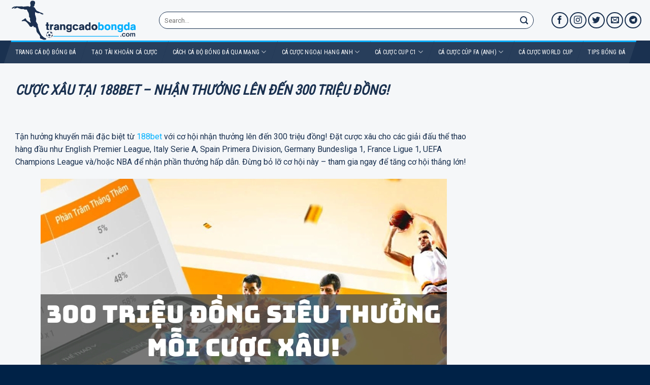

--- FILE ---
content_type: text/html; charset=UTF-8
request_url: https://trangcadobongda.com/300-trieu-dong-sieu-thuong-moi-cuoc-xau-tai-188bet/
body_size: 22472
content:
<!DOCTYPE html>
<html lang="vi" prefix="og: https://ogp.me/ns#" class="loading-site no-js">
<head>
	<meta charset="UTF-8" />
	<link rel="profile" href="http://gmpg.org/xfn/11" />
	<link rel="pingback" href="https://trangcadobongda.com/xmlrpc.php" />

	<script>(function(html){html.className = html.className.replace(/\bno-js\b/,'js')})(document.documentElement);</script>
	<style>img:is([sizes="auto" i], [sizes^="auto," i]) { contain-intrinsic-size: 3000px 1500px }</style>
	<meta name="viewport" content="width=device-width, initial-scale=1" />
<!-- Search Engine Optimization by Rank Math PRO - https://rankmath.com/ -->
<title>Cược xâu tại 188Bet - Nhận thưởng lên đến 300 triệu đồng!</title>
<meta name="description" content="Tận hưởng khuyến mãi đặc biệt từ 188bet với cơ hội nhận thưởng lên đến 300 triệu đồng! Đặt cược xâu cho các giải đấu thể thao hàng đầu như English Premier"/>
<meta name="robots" content="follow, index, max-snippet:-1, max-video-preview:-1, max-image-preview:large"/>
<link rel="canonical" href="https://trangcadobongda.com/?p=5331" />
<meta property="og:locale" content="vi_VN" />
<meta property="og:type" content="article" />
<meta property="og:title" content="Cược xâu tại 188Bet - Nhận thưởng lên đến 300 triệu đồng!" />
<meta property="og:description" content="Tận hưởng khuyến mãi đặc biệt từ 188bet với cơ hội nhận thưởng lên đến 300 triệu đồng! Đặt cược xâu cho các giải đấu thể thao hàng đầu như English Premier" />
<meta property="og:url" content="https://trangcadobongda.com/?p=5331" />
<meta property="og:site_name" content="Trang Cá Độ Bóng Đá" />
<meta property="article:publisher" content="https://www.facebook.com/trangcadobongda.fanpage" />
<meta property="article:author" content="https://www.facebook.com/lachy.trangcado" />
<meta property="og:updated_time" content="2024-08-10T15:06:37+07:00" />
<meta property="fb:admins" content="61553280842210" />
<meta property="og:image" content="https://media.trangcadobongda.com/2023/05/300-trieu-dong-sieu-thuong-cuoc-xau.jpg.webp" />
<meta property="og:image:secure_url" content="https://media.trangcadobongda.com/2023/05/300-trieu-dong-sieu-thuong-cuoc-xau.jpg.webp" />
<meta property="og:image:width" content="800" />
<meta property="og:image:height" content="600" />
<meta property="og:image:alt" content="Cược xâu tại 188Bet &#8211; Nhận thưởng lên đến 300 triệu đồng!" />
<meta property="og:image:type" content="image/jpeg" />
<meta name="twitter:card" content="summary_large_image" />
<meta name="twitter:title" content="Cược xâu tại 188Bet - Nhận thưởng lên đến 300 triệu đồng!" />
<meta name="twitter:description" content="Tận hưởng khuyến mãi đặc biệt từ 188bet với cơ hội nhận thưởng lên đến 300 triệu đồng! Đặt cược xâu cho các giải đấu thể thao hàng đầu như English Premier" />
<meta name="twitter:site" content="@trangcadobongda" />
<meta name="twitter:creator" content="@trangcadobongda" />
<meta name="twitter:image" content="https://media.trangcadobongda.com/2023/05/300-trieu-dong-sieu-thuong-cuoc-xau.jpg.webp" />
<script type="application/ld+json" class="rank-math-schema-pro">{"@context":"https://schema.org","@graph":[{"@type":"BreadcrumbList","@id":"https://trangcadobongda.com/?p=5331#breadcrumb","itemListElement":[{"@type":"ListItem","position":"1","item":{"@id":"https://trangcadobongda.com","name":"Trang c\u00e1 c\u01b0\u1ee3c b\u00f3ng \u0111\u00e1"}},{"@type":"ListItem","position":"2","item":{"@id":"https://trangcadobongda.com/?p=5331","name":"C\u01b0\u1ee3c x\u00e2u t\u1ea1i 188Bet &#8211; Nh\u1eadn th\u01b0\u1edfng l\u00ean \u0111\u1ebfn 300 tri\u1ec7u \u0111\u1ed3ng!"}}]}]}</script>
<style id='wp-block-library-inline-css' type='text/css'>
:root{--wp-admin-theme-color:#007cba;--wp-admin-theme-color--rgb:0,124,186;--wp-admin-theme-color-darker-10:#006ba1;--wp-admin-theme-color-darker-10--rgb:0,107,161;--wp-admin-theme-color-darker-20:#005a87;--wp-admin-theme-color-darker-20--rgb:0,90,135;--wp-admin-border-width-focus:2px;--wp-block-synced-color:#7a00df;--wp-block-synced-color--rgb:122,0,223;--wp-bound-block-color:var(--wp-block-synced-color)}@media (min-resolution:192dpi){:root{--wp-admin-border-width-focus:1.5px}}.wp-element-button{cursor:pointer}:root{--wp--preset--font-size--normal:16px;--wp--preset--font-size--huge:42px}:root .has-very-light-gray-background-color{background-color:#eee}:root .has-very-dark-gray-background-color{background-color:#313131}:root .has-very-light-gray-color{color:#eee}:root .has-very-dark-gray-color{color:#313131}:root .has-vivid-green-cyan-to-vivid-cyan-blue-gradient-background{background:linear-gradient(135deg,#00d084,#0693e3)}:root .has-purple-crush-gradient-background{background:linear-gradient(135deg,#34e2e4,#4721fb 50%,#ab1dfe)}:root .has-hazy-dawn-gradient-background{background:linear-gradient(135deg,#faaca8,#dad0ec)}:root .has-subdued-olive-gradient-background{background:linear-gradient(135deg,#fafae1,#67a671)}:root .has-atomic-cream-gradient-background{background:linear-gradient(135deg,#fdd79a,#004a59)}:root .has-nightshade-gradient-background{background:linear-gradient(135deg,#330968,#31cdcf)}:root .has-midnight-gradient-background{background:linear-gradient(135deg,#020381,#2874fc)}.has-regular-font-size{font-size:1em}.has-larger-font-size{font-size:2.625em}.has-normal-font-size{font-size:var(--wp--preset--font-size--normal)}.has-huge-font-size{font-size:var(--wp--preset--font-size--huge)}.has-text-align-center{text-align:center}.has-text-align-left{text-align:left}.has-text-align-right{text-align:right}#end-resizable-editor-section{display:none}.aligncenter{clear:both}.items-justified-left{justify-content:flex-start}.items-justified-center{justify-content:center}.items-justified-right{justify-content:flex-end}.items-justified-space-between{justify-content:space-between}.screen-reader-text{border:0;clip-path:inset(50%);height:1px;margin:-1px;overflow:hidden;padding:0;position:absolute;width:1px;word-wrap:normal!important}.screen-reader-text:focus{background-color:#ddd;clip-path:none;color:#444;display:block;font-size:1em;height:auto;left:5px;line-height:normal;padding:15px 23px 14px;text-decoration:none;top:5px;width:auto;z-index:100000}html :where(.has-border-color){border-style:solid}html :where([style*=border-top-color]){border-top-style:solid}html :where([style*=border-right-color]){border-right-style:solid}html :where([style*=border-bottom-color]){border-bottom-style:solid}html :where([style*=border-left-color]){border-left-style:solid}html :where([style*=border-width]){border-style:solid}html :where([style*=border-top-width]){border-top-style:solid}html :where([style*=border-right-width]){border-right-style:solid}html :where([style*=border-bottom-width]){border-bottom-style:solid}html :where([style*=border-left-width]){border-left-style:solid}html :where(img[class*=wp-image-]){height:auto;max-width:100%}:where(figure){margin:0 0 1em}html :where(.is-position-sticky){--wp-admin--admin-bar--position-offset:var(--wp-admin--admin-bar--height,0px)}@media screen and (max-width:600px){html :where(.is-position-sticky){--wp-admin--admin-bar--position-offset:0px}}
</style>
<link rel='stylesheet' id='bmk-style-css' href='https://trangcadobongda.com/wp-content/plugins/bmk/templates/css/bookmaker.css' type='text/css' media='all' />
<link rel='stylesheet' id='bmk-bookmaker-list-css' href='https://trangcadobongda.com/wp-content/plugins/bmk/templates/css/bookmaker-list.css' type='text/css' media='all' />
<link rel='stylesheet' id='ncol-football-style-css' href='https://trangcadobongda.com/wp-content/plugins/ncol-fctb/templates/css/ncol_football.css' type='text/css' media='all' />
<link rel='stylesheet' id='sct-mbtd-style-css' href='https://trangcadobongda.com/wp-content/plugins/sct-mbtd/templates/css/sct.css' type='text/css' media='all' />
<link rel='stylesheet' id='wu-whitelabel-css' href='https://trangcadobongda.com/wp-content/plugins/wp-ultimo/assets/css/whitelabel.min.css' type='text/css' media='all' />
<link rel='stylesheet' id='flatsome-main-css' href='https://trangcadobongda.com/wp-content/themes/flatsome/assets/css/flatsome.css' type='text/css' media='all' />
<style id='flatsome-main-inline-css' type='text/css'>
@font-face {
				font-family: "fl-icons";
				font-display: block;
				src: url(https://trangcadobongda.com/wp-content/themes/flatsome/assets/css/icons/fl-icons.eot?v=3.20.2);
				src:
					url(https://trangcadobongda.com/wp-content/themes/flatsome/assets/css/icons/fl-icons.eot#iefix?v=3.20.2) format("embedded-opentype"),
					url(https://trangcadobongda.com/wp-content/themes/flatsome/assets/css/icons/fl-icons.woff2?v=3.20.2) format("woff2"),
					url(https://trangcadobongda.com/wp-content/themes/flatsome/assets/css/icons/fl-icons.ttf?v=3.20.2) format("truetype"),
					url(https://trangcadobongda.com/wp-content/themes/flatsome/assets/css/icons/fl-icons.woff?v=3.20.2) format("woff"),
					url(https://trangcadobongda.com/wp-content/themes/flatsome/assets/css/icons/fl-icons.svg?v=3.20.2#fl-icons) format("svg");
			}
</style>
<link rel='stylesheet' id='flatsome-style-css' href='https://trangcadobongda.com/wp-content/themes/nha-cai/style.css' type='text/css' media='all' />
<link rel='stylesheet' id='flatsome-googlefonts-css' href='//fonts.googleapis.com/css?family=Roboto+Condensed%3Aregular%2Cregular%2Cregular%7CRoboto%3Aregular%2Cregular%7CDancing+Script%3Aregular%2Cregular&#038;display=auto' type='text/css' media='all' />
<style id='rocket-lazyload-inline-css' type='text/css'>
.rll-youtube-player{position:relative;padding-bottom:56.23%;height:0;overflow:hidden;max-width:100%;}.rll-youtube-player:focus-within{outline: 2px solid currentColor;outline-offset: 5px;}.rll-youtube-player iframe{position:absolute;top:0;left:0;width:100%;height:100%;z-index:100;background:0 0}.rll-youtube-player img{bottom:0;display:block;left:0;margin:auto;max-width:100%;width:100%;position:absolute;right:0;top:0;border:none;height:auto;-webkit-transition:.4s all;-moz-transition:.4s all;transition:.4s all}.rll-youtube-player img:hover{-webkit-filter:brightness(75%)}.rll-youtube-player .play{height:100%;width:100%;left:0;top:0;position:absolute;background:url(https://trangcadobongda.com/wp-content/plugins/wp-rocket/assets/img/youtube.png) no-repeat center;background-color: transparent !important;cursor:pointer;border:none;}
</style>
<script type="text/javascript" id="wu-visits-counter-js-extra">
/* <![CDATA[ */
var wu_visits_counter = {"ajaxurl":"https:\/\/trangcadobongda.com\/wp-admin\/admin-ajax.php","code":"4f79a7eac8"};
/* ]]> */
</script>
<script type="text/javascript" src="https://trangcadobongda.com/wp-content/plugins/wp-ultimo/assets/js/visits-counter.min.js" id="wu-visits-counter-js"></script>
<script type="text/javascript" src="https://trangcadobongda.com/wp-includes/js/jquery/jquery.min.js" id="jquery-core-js"></script>
<script type="text/javascript" src="https://trangcadobongda.com/wp-content/plugins/sct-mbtd/templates/js/mbtd-minified.js" id="sct-mbtd-js-js"></script>
<link rel="https://api.w.org/" href="https://trangcadobongda.com/wp-json/" /><script type="text/javascript" id="google_gtagjs" src="https://www.googletagmanager.com/gtag/js?id=G-2ZYRYN9ST3" async="async"></script>
<script type="text/javascript" id="google_gtagjs-inline">
/* <![CDATA[ */
window.dataLayer = window.dataLayer || [];function gtag(){dataLayer.push(arguments);}gtag('js', new Date());gtag('config', 'G-2ZYRYN9ST3', {} );
/* ]]> */
</script>
<link rel="icon" href="https://media.trangcadobongda.com/2022/04/cropped-favicon-trangcadobongda-com-32x32.png.webp" sizes="32x32" />
<link rel="icon" href="https://media.trangcadobongda.com/2022/04/cropped-favicon-trangcadobongda-com-192x192.png.webp" sizes="192x192" />
<link rel="apple-touch-icon" href="https://media.trangcadobongda.com/2022/04/cropped-favicon-trangcadobongda-com-180x180.png.webp" />
<meta name="msapplication-TileImage" content="https://media.trangcadobongda.com/2022/04/cropped-favicon-trangcadobongda-com-270x270.png.webp" />
<style id="custom-css" type="text/css">:root {--primary-color: #00b1ff;--fs-color-primary: #00b1ff;--fs-color-secondary: #00b1ff;--fs-color-success: #627D47;--fs-color-alert: #ff0000;--fs-color-base: #1a3150;--fs-experimental-link-color: #00b1ff;--fs-experimental-link-color-hover: #1a3150;}.tooltipster-base {--tooltip-color: #ffffff;--tooltip-bg-color: #1a3150;}.off-canvas-right .mfp-content, .off-canvas-left .mfp-content {--drawer-width: 300px;}.container-width, .full-width .ubermenu-nav, .container, .row{max-width: 1410px}.row.row-collapse{max-width: 1380px}.row.row-small{max-width: 1402.5px}.row.row-large{max-width: 1440px}.sticky-add-to-cart--active, #wrapper,#main,#main.dark{background-color: #f5f7f9}.header-main{height: 80px}#logo img{max-height: 80px}#logo{width:268px;}.header-bottom{min-height: 44px}.header-top{min-height: 30px}.transparent .header-main{height: 90px}.transparent #logo img{max-height: 90px}.has-transparent + .page-title:first-of-type,.has-transparent + #main > .page-title,.has-transparent + #main > div > .page-title,.has-transparent + #main .page-header-wrapper:first-of-type .page-title{padding-top: 140px;}.header.show-on-scroll,.stuck .header-main{height:70px!important}.stuck #logo img{max-height: 70px!important}.search-form{ width: 96%;}.header-bg-color {background-color: #f5f7f9}.header-bottom {background-color: #1a3150}.top-bar-nav > li > a{line-height: 16px }.header-main .nav > li > a{line-height: 16px }.stuck .header-main .nav > li > a{line-height: 50px }.header-bottom-nav > li > a{line-height: 44px }@media (max-width: 549px) {.header-main{height: 70px}#logo img{max-height: 70px}}.nav-dropdown{font-size:100%}.header-top{background-color:#059349!important;}h1,h2,h3,h4,h5,h6,.heading-font{color: #1a3150;}body{font-size: 100%;}@media screen and (max-width: 549px){body{font-size: 100%;}}body{font-family: Roboto, sans-serif;}body {font-weight: 400;font-style: normal;}.nav > li > a {font-family: "Roboto Condensed", sans-serif;}.mobile-sidebar-levels-2 .nav > li > ul > li > a {font-family: "Roboto Condensed", sans-serif;}.nav > li > a,.mobile-sidebar-levels-2 .nav > li > ul > li > a {font-weight: 400;font-style: normal;}h1,h2,h3,h4,h5,h6,.heading-font, .off-canvas-center .nav-sidebar.nav-vertical > li > a{font-family: "Roboto Condensed", sans-serif;}h1,h2,h3,h4,h5,h6,.heading-font,.banner h1,.banner h2 {font-weight: 400;font-style: normal;}.alt-font{font-family: "Dancing Script", sans-serif;}.alt-font {font-weight: 400!important;font-style: normal!important;}button,.button{text-transform: none;}.nav > li > a, .links > li > a{text-transform: none;}.section-title span{text-transform: none;}h3.widget-title,span.widget-title{text-transform: none;}.header:not(.transparent) .top-bar-nav > li > a {color: #ffffff;}.header:not(.transparent) .header-nav-main.nav > li > a {color: #00954a;}.header:not(.transparent) .header-nav-main.nav > li > a:hover,.header:not(.transparent) .header-nav-main.nav > li.active > a,.header:not(.transparent) .header-nav-main.nav > li.current > a,.header:not(.transparent) .header-nav-main.nav > li > a.active,.header:not(.transparent) .header-nav-main.nav > li > a.current{color: #000000;}.header-nav-main.nav-line-bottom > li > a:before,.header-nav-main.nav-line-grow > li > a:before,.header-nav-main.nav-line > li > a:before,.header-nav-main.nav-box > li > a:hover,.header-nav-main.nav-box > li.active > a,.header-nav-main.nav-pills > li > a:hover,.header-nav-main.nav-pills > li.active > a{color:#FFF!important;background-color: #000000;}.header:not(.transparent) .header-bottom-nav.nav > li > a{color: #ffffff;}.header:not(.transparent) .header-bottom-nav.nav > li > a:hover,.header:not(.transparent) .header-bottom-nav.nav > li.active > a,.header:not(.transparent) .header-bottom-nav.nav > li.current > a,.header:not(.transparent) .header-bottom-nav.nav > li > a.active,.header:not(.transparent) .header-bottom-nav.nav > li > a.current{color: #00b1ff;}.header-bottom-nav.nav-line-bottom > li > a:before,.header-bottom-nav.nav-line-grow > li > a:before,.header-bottom-nav.nav-line > li > a:before,.header-bottom-nav.nav-box > li > a:hover,.header-bottom-nav.nav-box > li.active > a,.header-bottom-nav.nav-pills > li > a:hover,.header-bottom-nav.nav-pills > li.active > a{color:#FFF!important;background-color: #00b1ff;}.widget:where(:not(.widget_shopping_cart)) a{color: #1a3150;}.widget:where(:not(.widget_shopping_cart)) a:hover{color: #00b1ff;}.widget .tagcloud a:hover{border-color: #00b1ff; background-color: #00b1ff;}.footer-2{background-color: #1a3150}.absolute-footer, html{background-color: #002247}.nav-vertical-fly-out > li + li {border-top-width: 1px; border-top-style: solid;}/* Custom CSS *//******Menu Header Bottom*********/.header-bottom .header-bottom-nav .menu-item {margin: 0 !important;}.header-bottom .header-bottom-nav .menu-item .nav-top-link {align-items: center;cursor: pointer;display: flex;font-size: 12px;height: 45px;justify-content: center;padding: 0 15px;position: relative;text-transform: uppercase;white-space: nowrap;}.header-bottom .header-bottom-nav .menu-item .nav-top-link::before {background: #283e5b;bottom: 0;content: "";left: 0;position: absolute;right: 0;top: 0;transform: skew(-18deg);transition: opacity .3s;z-index: -1;border-top: 3px solid #00b1ff;opacity: 1;}.header-bottom-nav .sub-menu.nav-dropdown {background: #283e5b;left: -10px;position: absolute;top: 100%;transition: opacity .2s, visibility .2s;width: 280px;border-radius: 8px;}.header-bottom-nav .menu-item::before {display: none !important;}.header-bottom-nav .sub-menu.nav-dropdown .menu-item a {color: #fff !important;}.header-bottom-nav .sub-menu.nav-dropdown .menu-item a:hover {color: #00B1FF !important;}.header-social-icons .social-icons a {color: #1A3150;}.header-main .form-flat input:not([type=submit]),.header-main .form-flat select,.header-main .form-flat textarea {background-color: #fff !important;border-color: #1A3150 !important;}h1,h2,h3,h4 {text-transform: uppercase;font-style: italic;font-weight: 700;}.is-divider {display: none !important;}table,th,td {border: 1px solid #1A3150 !important;color: #1A3150;background-color: #ffffff;}td h3,tr td {text-align: center;}/******** breadcrumb**********/.bmk_rmk {margin-top: 30px;}.rank-math-breadcrumb {display: flex;border-radius: 10px;text-align: center;width: 100%;height: 40px;margin-bottom: 20px;}.rank-math-breadcrumb p a,.rank-math-breadcrumb p span {height: 100%;color: #252525;letter-spacing: 1px;display: inline-flex;justify-content: center;align-items: center;font-size: 14px;margin-right: 5px;padding: 15px 10px;background-color: #fff;border-radius: 8px;box-shadow: 0 0 5px 0 #1a31501a;}.rank-math-breadcrumb p a:hover {background: #00B1FF;color: #1A3150;}/******** blog post**********/.post-item .box-text-bottom {background-color: #fff;border-radius: 8px;box-shadow: 0 0 20px #0000000f;padding: 15px;}.post-item .box-text {padding-bottom: 0 !important;}.post-item .box-text .post-title {max-height: 22px;overflow: hidden;display: inline-block;margin: 0;}/*FCTB Style*/.fctb_xml_table {background-color: #fff;box-shadow: 0 0 5px 0 #1a31501a;}.fctb_xml_table thead tr th {text-align: center;padding: 10px;background: #fff;}.fctb_xml_table tr td {padding: 10px;}.fctb_xml_table .team .team_name {font-weight: bold;margin-bottom: 10px;}.fctb_xml_table .statis {background: #fff;margin: 0 2px;padding: 2px 5px;font-weight: bold;font-size: 12px;}.fctb_xml_table .statis.w {background: #00B1FF;color: #fff;}.fctb_xml_table .statis.d {background: #ff6900;color: #fff;}.fctb_xml_table .statis.l {background: #cf2e2e;color: #fff;}/*** Kết Quả Bóng Đá ******/.football-table .football-detail {display: flex;justify-content: space-between;flex-wrap: wrap;padding: 0px 0px 15px 0;background-color: #E1E7ED;border-radius: 8px;box-shadow: 0 0 5px 0 #1a31501a;border: none;margin-bottom: 30px;}.football-table .football-header {box-shadow: 0 0 5px 0 #1a31501a;}.football-table .football-detail .event {flex-direction: row;align-items: center;width: 100%;padding: 5px 15px;border-top: 0;}.football-table .football-detail .event:nth-child(odd) {background: #fff;}.football-table .football-detail .event .event-league {flex: 0 0 25%;vertical-align: middle;border-right: 1px solid;margin-right: 10px;height: 100%;display: flex;align-items: center;}.football-table .football-detail .event .event-games {flex: 0 0 75%;}.football-match .football-match-item {background-color: #fff;border-radius: 8px;box-shadow: 0 0 5px 0 #1a31501a;border: none;margin-bottom: 15px;}.football-header h3 {background-color: #E1E7ED;border-radius: 5px 5px 0px 0px;padding: 8px 15px;margin-bottom: 0;}.football-detail .football-game-item {display: flex;align-items: center;}.football-game-item {border-bottom: 1px dashed #01469b;padding: 5px 0;}.football-game-item:last-child {border-bottom: none;}.football-game-item .game-time {flex: 0 0 10%;font-weight: 700;}.results .football-game-item .game-match {display: flex;justify-content: center;align-items: center;flex: 0 0 100%;}.fixtures .football-game-item .game-match {display: flex;justify-content: center;align-items: center;flex: 0 0 75%;}.football-game-item .game-vs {flex: 0 0 auto;}.football-game-item .game-team {color: #014d9f;font-weight: 700;flex: 0 0 40%;}.football-game-item .game-action {background: #00B1FF;border-radius: 5px;padding: 0 5px;}.game-action a {color: #fff;}.football-game-item .game-team.home {text-align: right;}/*********TIPS BONG DA***********/.event-fixtures {background: #fff;box-shadow: 0 3px 10px #1a31501a;border-radius: 8px;border: none !important;margin-top: 15px;}.menu-tips-menu-container {background: #fff;box-shadow: 0 3px 10px #1a31501a;border-radius: 8px;border: none !important;margin-top: 15px;}.menu-tips-menu-container ul {margin-bottom: 0;display: flex;align-items: center;justify-content: space-around;}.current-menu-item a {color: #dd3333;font-weight: bold;}.current-menu-item a:hover {color: #2ecc71;font-weight: bold;}.football-table-loadmore button,#sct_loadMore {border: 1px solid #b6c5d4;border-radius: 100px;color: #283e5b;font-style: italic;font-weight: 700;height: 40px;background-color: #fff;text-align: center;width: 100% !important;}.football-table-loadmore button:hover,#sct_loadMore:hover {color: #283e5b;background-color: #00b1ff;}.menu-tips-menu-container .widget>ul>li+li,ul.menu>li+li {border-top: none !important;}/******nút rút gọn bài viết *********/.devvn_readmore_flatsome.devvn_readmore_flatsome_more {position: absolute !important;display: inline-block;text-decoration: none;top: 80%;left: 43%;width: 22%;text-align: center;padding: 1em 2em;border: none;border-radius: 5px;font-weight: bold;letter-spacing: 5px;text-transform: uppercase;cursor: pointer;color: #00B1FF;transition: all 1000ms;font-size: 15px;overflow: hidden;outline: 2px solid #00B1FF;}.devvn_readmore_flatsome.devvn_readmore_flatsome_less {display: inline-block;text-decoration: none;width: 22%;text-align: center;padding: 1em 2em;border: none;border-radius: 5px;font-weight: bold;letter-spacing: 5px;text-transform: uppercase;cursor: pointer;color: #00B1FF;transition: all 1000ms;font-size: 15px;overflow: hidden;outline: 2px solid #00B1FF;margin-left: 15px;}.devvn_readmore_flatsome.devvn_readmore_flatsome_more:hover,.devvn_readmore_flatsome.devvn_readmore_flatsome_less:hover {color: #ffffff;transform: scale(1.1);outline: 2px solid #000;box-shadow: 4px 5px 17px -4px #fff;}.devvn_readmore_flatsome.devvn_readmore_flatsome_less a {color: #000 !important;}.devvn_readmore_flatsome.devvn_readmore_flatsome_more::before {content: "";position: absolute;left: -50px;top: 0;width: 0;height: 100%;background-color: #fff;transform: skewX(45deg);z-index: -1;transition: width 1000ms;}.devvn_readmore_flatsome.devvn_readmore_flatsome_less::before {content: "";position: absolute;left: -50px;top: 0;width: 0;height: 100%;background-color: #00B1FF;transform: skewX(45deg);z-index: -1;transition: width 1000ms;}.devvn_readmore_flatsome.devvn_readmore_flatsome_more:hover::before,.devvn_readmore_flatsome.devvn_readmore_flatsome_less:hover::before {width: 250%;}/******C S S *********/.row-divided>.col+.col:not(.large-12) {border-left: none !important;}.banner_main {margin-bottom: 20px;border-radius: 8px;}.banner_main h1 {font-size: 26px;color: #fff;line-height: 1.71;margin-bottom: 15px;text-align: center;text-transform: uppercase;font-style: italic;font-weight: 700;}.banner_main p {color: #fff;margin-bottom: 15px;font-style: italic;}.banner_main a.button {background-color: #283e5b !important;border-radius: 80px;color: #fff !important;font-size: 11px;font-weight: 500;line-height: 10px;padding: 15px 10px;position: relative;text-align: center;text-transform: uppercase;}.banner_main a.button:hover {background-color: #fff !important;color: #1a3150 !important;box-shadow: none !important;}.banner_main .banner-bg {border-radius: 8px !important;}.widget_nav_menu {padding: 0 !important;}.widget_nav_menu .widget-title,.widget_bookmaker_posts_widget .widget-title,.widget_bmk_promotion_list .widget-title {line-height: 1.71;margin-bottom: 0;text-transform: uppercase;font-style: italic;font-weight: 700;background-color: #E1E7ED;border-radius: 8px 8px 0px 0px;box-shadow: 0 0 20px #0000000f;padding: 10px 0px 10px 15px;}.widget_nav_menu .menu-top-bar-menu-container,.widget_nav_menu .menu-link-vao-moi-nhat-container,.widget_bookmaker_posts_widget .bmk_posts_list,.widget_bmk_promotion_list .bmk_posts_list {background-color: #fff;border-radius: 0px 0px 8px 8px;box-shadow: 0 0 20px #0000000f;padding: 15px;}.widget_bookmaker_posts_widget,.widget_bmk_promotion_list {padding: 0 !important;}.widget_bookmaker_posts_widget .bmk-list-title a,.widget_bmk_promotion_list .bmk-list-title a {max-height: 50px;overflow: hidden;display: inline-block;margin: 0;}.card.bg-white {background-color: #fff;border-radius: 8px;box-shadow: 0 0 5px 0 #1a31501a;border: none;}.card.bg-white .host_list__title.nha_cai {padding-bottom: 0px !important;}.card.bg-white .host_list__title .card-title {width: 60% !important;}.card.bg-white .host_list__title.nha_cai h2 a {text-align: center;text-transform: uppercase;font-style: italic;font-weight: 700;font-size: 21px !important;}.card.bg-white .host_list__content .card-text {max-height: 22px;overflow: hidden;display: inline-block;margin: 0;}.card.bg-white .host_list__content .hot_promotion {margin: 0 !important;}.card-buttons.nutbam a,a.list_load_more {border: 1px solid #b6c5d4;border-radius: 100px;color: #283e5b;font-style: italic;font-weight: 700;height: 40px;padding-top: 6px;width: 30%;background-color: #f5f7f9;text-align: center;}a.list_load_more {width: 100% !important;}.card-buttons.nutbam a:hover,a.list_load_more:hover {color: #283e5b;background-color: #00b1ff;}.card-buttons.nutbam .nutchoingay {border-radius: 100px;color: #fff;font-style: italic;font-weight: 700;height: 40px;width: 30%;background-color: #00b1ff;text-align: center;padding: 6px !important;}.card-buttons.nutbam .nutchoingay:hover {background-color: #f5f7f9 !important;}.widget_bmk_ads_widget .advertising-size {min-width: 200px !important;width: 100%;min-height: 160px !important;border-radius: 8px;background: #fff;padding: 15px;}.cauhoicacuoc {margin-top: 15px;}.accordion .accordion-item {background: #fff;box-shadow: 0 3px 10px #1a31501a;border-radius: 8px;border: none !important;margin-top: 15px;}.accordion .accordion-item .accordion-title {border-top: none !important;}.the_cacuoc p {align-items: center;background: #fff;border-radius: 8px;box-shadow: 0 3px 10px #0000001a;color: #1a3150;display: flex;font-size: 12px;font-weight: 500;height: 50px;padding: 0 10px;position: relative;text-transform: uppercase;transition: .3s;width: 20% !important;}.the_cacuoc p a {margin-left: 10px;}.bookmaker-categories-list ul li {background: #fff;box-shadow: 0 0 20px #0000000f;}.bookmaker-categories-list ul li a {color: #1A3150;}.bookmaker-categories-list ul li a:hover {color: #00B1FF;}.info_box_left {flex: 0 0 30%;align-items: stretch;justify-content: space-between;margin-bottom: 20px;background-color: #fff;border-radius: 8px;box-shadow: 0 0 5px 0 #1a31501a;border: none !important;}.info_box_right .info_links {background-color: #fff;border-radius: 8px;box-shadow: 0 0 5px 0 #1a31501a;border: none;}.info_promotion_title {background: #fff !important;color: #1A3150 !important;border-radius: 8px 8px 0px 0px;}.info_box_right .info_promotion {flex: 0 0 auto;display: flex;flex-wrap: wrap;margin: 0px -15px 20px 0px;background-color: #fff;border-radius: 8px;box-shadow: 0 0 5px 0 #1a31501a;border: none;}.info_box_right .info_excerpt {margin: 0 -15px 10px 0px;}.info_tutorial ul.info_tutorial_list {border: none;}.info_tutorial ul.info_tutorial_list li a {background-color: #fff !important;border-radius: 8px;box-shadow: 0 0 5px 0 #1a31501a;border: none;}.ftwp-in-post.ftwp-float-none {background-color: #fff !important;border-radius: 8px !important;box-shadow: 0 0 5px 0 #1a31501a !important;border: none !important;}.ftwp-in-post#ftwp-container-outer.ftwp-float-none #ftwp-contents {background-color: #fff !important;border-radius: 8px !important;box-shadow: 0 0 5px 0 #1a31501a !important;border: none !important;width: auto;}#ftwp-container.ftwp-wrap #ftwp-header,#ftwp-container.ftwp-wrap #ftwp-list {background: #fff !important;}.author-box .align-top {background-color: #fff;border-radius: 8px;box-shadow: 0 0 20px #0000000f;padding: 0px 15px 15px 0px;}.author-box .align-top .author-desc {margin-bottom: 0 !important;}.bb {border-bottom: 1px solid #1A3150 !important;}.bt {border-top: 1px solid #1A3150 !important;}.next-prev-nav .flex-col+.flex-col {border-left: 1px solid #1A3150 !important;}.footer.footer-2 .col {padding-bottom: 0 !important;margin-bottom: 0 !important;}/* Custom CSS Mobile */@media (max-width: 549px){/********* C S S**********/.widget_bmk_ads_widget {padding: 0 !important;}h1 {font-size: 21px;}h2 {font-size: 20px;}h3 {font-size: 19px;}h4 {font-size: 18px;}.section-content .col_2 {padding-bottom: 5px;}.host_list .card .host_list__meta .host_list__content .card-buttons {padding: 10px 15px !important;}.section {padding-bottom: 0 !important;}.info_box_top .info_box_right {padding-left: 15px !important;}.info_tutorial .info_tutorial_list a {width: 100% !important;}.author-box .align-top {display: flex;flex-direction: column;padding: 15px !important;text-align: center;}.author-box .align-top .mr.circle {margin: auto;}.blog-author-image {padding: 0 !important;}.author-box-social ul {display: flex;justify-content: center !important;}.rank-math-breadcrumb {display: flex;flex-wrap: wrap;max-width: 100%;margin-bottom: 60px;}.rank-math-breadcrumb p {display: flex;flex-wrap: wrap;gap: 5px;margin: 0;padding: 0;}.rank-math-breadcrumb p a,.rank-math-breadcrumb p span {padding: 8px 10px !important;margin-bottom: 6px;height: 35px !important;white-space: nowrap;margin-right: 0;}.rank-math-breadcrumb span.last {display: inline-block;max-width: 150px;overflow: hidden;white-space: nowrap;text-overflow: ellipsis;vertical-align: middle;}.devvn_readmore_flatsome.devvn_readmore_flatsome_more {position: absolute !important;display: flex;justify-content: center;top: 66%;left: 20%;padding: 0px 100px;border-radius: 5px;font-weight: bold;letter-spacing: 5px;text-transform: uppercase;cursor: pointer;color: #00B1FF;background: #fff !important;}.devvn_readmore_flatsome.devvn_readmore_flatsome_less {display: flex;justify-content: center;padding: 0px 100px;margin-bottom: 15px;}/***************Bóng đá********************/.football-detail .football-game-item {width: 100%;}.sct_list .events_list {width: 100%;}.menu-tips-menu-container ul {display: block;padding-left: 10px;}.event-fixtures {display: flex;align-items: flex-start;flex-direction: column;}.event-time {width: 100%;margin-bottom: 10px;border-bottom: 1px dashed #cccc;padding-bottom: 10px;}.event {display: flex;flex-direction: column;width: 100%;margin-bottom: 10px;border-bottom: 1px dashed #cccc;padding-bottom: 10px;}.event-tips {font-weight: bold;color: red;width: 100%;text-align: right;}.event-league {font-weight: bold;color: #00B1FF;font-size: 14px;}.game-vs {font-size: 20px;margin: -3px 10px;font-style: italic;color: red;}/******M O B I L E*** Kết Quả Bóng Đá ***/.football-game-item .game-team.home {text-align: right;padding-left: 10px;}.football-game-item .game-team.away {padding-right: 10px;}/******M O B I L E*** lich-thi-dau-bong-da ***/.football-table .football-detail {display: flex;justify-content: space-between;flex-wrap: wrap;padding-bottom: 15px;}.football-table .football-detail .event {flex-direction: row;align-items: center;width: 100%;border: 1px solid #ccc;border-top: 0;padding: 0;margin: 0;}.football-table .football-detail .event .event-league {flex: 0 0 25%;display: inline-block !important;height: auto;text-align: center;margin: auto;border: none;}.football-detail .event .event-games {flex: 0 0 75%;height: 100%;border-left: 1px solid #00B1FF;}.football-detail .football-game-item {display: flex;align-items: center;flex-direction: column;}.football-game-item .game-match {margin: 10px 0px;display: flex;width: 100%;justify-content: space-between;align-items: center;}.football-game-item .game-action {margin-bottom: 5px;margin-left: 10px;}}.label-new.menu-item > a:after{content:"New";}.label-hot.menu-item > a:after{content:"Hot";}.label-sale.menu-item > a:after{content:"Sale";}.label-popular.menu-item > a:after{content:"Popular";}</style><noscript><style id="rocket-lazyload-nojs-css">.rll-youtube-player, [data-lazy-src]{display:none !important;}</style></noscript></head>

<body class="wp-singular promotion-template-default single single-promotion postid-5331 wp-custom-logo wp-theme-flatsome wp-child-theme-nha-cai full-width lightbox nav-dropdown-has-arrow nav-dropdown-has-shadow nav-dropdown-has-border">

<script>
document.addEventListener("DOMContentLoaded", function() {
    const links = document.querySelectorAll('.rank-math-breadcrumb a');

    links.forEach(function(link) {
        const words = link.textContent.trim().split(' ');
        if (words.length > 4) {
            link.textContent = words.slice(0, 4).join(' ') + '...';
        }
    });
});

</script>
<a class="skip-link screen-reader-text" href="#main">Skip to content</a>

<div id="wrapper">

	
	<header id="header" class="header has-sticky sticky-jump">
		<div class="header-wrapper">
			<div id="masthead" class="header-main hide-for-sticky">
      <div class="header-inner flex-row container logo-left medium-logo-center" role="navigation">

          <!-- Logo -->
          <div id="logo" class="flex-col logo">
            
<!-- Header logo -->
<a href="https://trangcadobongda.com/" title="trangcadobongda - Trang cá độ bóng đá" rel="home">
		<img width="1024" height="307" src="https://media.trangcadobongda.com/2022/04/logo-trangcadobongda-com-1024x307.png.webp" class="header_logo header-logo" alt="trangcadobongda"/><img  width="1024" height="307" src="https://media.trangcadobongda.com/2022/04/logo-trangcadobongda-com-1024x307.png.webp" class="header-logo-dark" alt="trangcadobongda"/></a>
          </div>

          <!-- Mobile Left Elements -->
          <div class="flex-col show-for-medium flex-left">
            <ul class="mobile-nav nav nav-left ">
              <li class="nav-icon has-icon">
			<a href="#" class="is-small" data-open="#main-menu" data-pos="left" data-bg="main-menu-overlay" role="button" aria-label="Menu" aria-controls="main-menu" aria-expanded="false" aria-haspopup="dialog" data-flatsome-role-button>
			<i class="icon-menu" aria-hidden="true"></i>					</a>
	</li>
            </ul>
          </div>

          <!-- Left Elements -->
          <div class="flex-col hide-for-medium flex-left
            flex-grow">
            <ul class="header-nav header-nav-main nav nav-left  nav-size-large nav-uppercase" >
              <li class="header-search-form search-form html relative has-icon">
	<div class="header-search-form-wrapper">
		<div class="searchform-wrapper ux-search-box relative form-flat is-normal"><form method="get" class="searchform" action="https://trangcadobongda.com/" role="search">
		<div class="flex-row relative">
			<div class="flex-col flex-grow">
	   	   <input type="search" class="search-field mb-0" name="s" value="" id="s" placeholder="Search&hellip;" />
			</div>
			<div class="flex-col">
				<button type="submit" class="ux-search-submit submit-button secondary button icon mb-0" aria-label="Submit">
					<i class="icon-search" aria-hidden="true"></i>				</button>
			</div>
		</div>
    <div class="live-search-results text-left z-top"></div>
</form>
</div>	</div>
</li>
            </ul>
          </div>

          <!-- Right Elements -->
          <div class="flex-col hide-for-medium flex-right">
            <ul class="header-nav header-nav-main nav nav-right  nav-size-large nav-uppercase">
              <li class="html header-social-icons ml-0">
	<div class="social-icons follow-icons" ><a href="https://www.facebook.com/trangcadobongda.fanpage/" target="_blank" data-label="Facebook" class="icon button circle is-outline tooltip facebook" title="Follow on Facebook" aria-label="Follow on Facebook" rel="noopener nofollow"><i class="icon-facebook" aria-hidden="true"></i></a><a href="https://www.instagram.com/trangcadobongdacom/" target="_blank" data-label="Instagram" class="icon button circle is-outline tooltip instagram" title="Follow on Instagram" aria-label="Follow on Instagram" rel="noopener nofollow"><i class="icon-instagram" aria-hidden="true"></i></a><a href="https://twitter.com/trangcadobongda" data-label="Twitter" target="_blank" class="icon button circle is-outline tooltip twitter" title="Follow on Twitter" aria-label="Follow on Twitter" rel="noopener nofollow"><i class="icon-twitter" aria-hidden="true"></i></a><a href="mailto:lienhe@trangcadobongda.com" data-label="E-mail" target="_blank" class="icon button circle is-outline tooltip email" title="Send us an email" aria-label="Send us an email" rel="nofollow noopener"><i class="icon-envelop" aria-hidden="true"></i></a><a href="https://t.me/s/trangcadobongda" data-label="Telegram" target="_blank" class="icon button circle is-outline tooltip telegram" title="Follow on Telegram" aria-label="Follow on Telegram" rel="noopener nofollow"><i class="icon-telegram" aria-hidden="true"></i></a></div></li>
            </ul>
          </div>

          <!-- Mobile Right Elements -->
          <div class="flex-col show-for-medium flex-right">
            <ul class="mobile-nav nav nav-right ">
                          </ul>
          </div>

      </div>

            <div class="container"><div class="top-divider full-width"></div></div>
      </div>
<div id="wide-nav" class="header-bottom wide-nav hide-for-medium">
    <div class="flex-row container">

                        <div class="flex-col hide-for-medium flex-left">
                <ul class="nav header-nav header-bottom-nav nav-left  nav-uppercase">
                    <li id="menu-item-5942" class="menu-item menu-item-type-post_type menu-item-object-page menu-item-home menu-item-5942 menu-item-design-default"><a href="https://trangcadobongda.com/" class="nav-top-link">Trang cá độ bóng đá</a></li>
<li id="menu-item-9181" class="menu-item menu-item-type-taxonomy menu-item-object-post_tag menu-item-9181 menu-item-design-default"><a href="https://trangcadobongda.com/tao-tai-khoan-ca-cuoc-bong-da/" class="nav-top-link">Tạo tài khoản cá cược</a></li>
<li id="menu-item-9182" class="menu-item menu-item-type-taxonomy menu-item-object-category menu-item-has-children menu-item-9182 menu-item-design-default has-dropdown"><a href="https://trangcadobongda.com/huong-dan/" class="nav-top-link" aria-expanded="false" aria-haspopup="menu">Cách cá độ bóng đá qua mạng<i class="icon-angle-down" aria-hidden="true"></i></a>
<ul class="sub-menu nav-dropdown nav-dropdown-default">
	<li id="menu-item-6516" class="menu-item menu-item-type-post_type menu-item-object-post menu-item-6516"><a href="https://trangcadobongda.com/kinh-nghiem-ca-cuoc-bong-da/">Kinh nghiệm cá cược bóng đá</a></li>
	<li id="menu-item-5063" class="menu-item menu-item-type-post_type menu-item-object-post menu-item-5063"><a href="https://trangcadobongda.com/ca-cuoc-ngoai-hang-anh/">Cá cược Ngoại hạng Anh</a></li>
	<li id="menu-item-7682" class="menu-item menu-item-type-post_type menu-item-object-post menu-item-7682"><a href="https://trangcadobongda.com/ca-cuoc-ligue-1/">Cá cược Ligue 1 (Pháp)</a></li>
	<li id="menu-item-7683" class="menu-item menu-item-type-post_type menu-item-object-post menu-item-7683"><a href="https://trangcadobongda.com/ca-cuoc-la-liga/">Cá cược La Liga (Tây Ban Nha)</a></li>
	<li id="menu-item-7684" class="menu-item menu-item-type-post_type menu-item-object-post menu-item-7684"><a href="https://trangcadobongda.com/ca-cuoc-bundesliga/">Cá cược Bundesliga (Đức)</a></li>
	<li id="menu-item-7685" class="menu-item menu-item-type-post_type menu-item-object-post menu-item-7685"><a href="https://trangcadobongda.com/ca-cuoc-serie-a/">Cá cược Serie A (Ý)</a></li>
	<li id="menu-item-9195" class="menu-item menu-item-type-post_type menu-item-object-post menu-item-9195"><a href="https://trangcadobongda.com/ca-do-v-league/">Cá độ V League</a></li>
</ul>
</li>
<li id="menu-item-9184" class="menu-item menu-item-type-post_type menu-item-object-post menu-item-has-children menu-item-9184 menu-item-design-default has-dropdown"><a href="https://trangcadobongda.com/ca-cuoc-ngoai-hang-anh/" class="nav-top-link" aria-expanded="false" aria-haspopup="menu">Cá cược Ngoại hạng Anh<i class="icon-angle-down" aria-hidden="true"></i></a>
<ul class="sub-menu nav-dropdown nav-dropdown-default">
	<li id="menu-item-9081" class="menu-item menu-item-type-post_type menu-item-object-post menu-item-9081"><a href="https://trangcadobongda.com/bang-xep-hang-ngoai-hang-anh/">Bảng xếp hạng Ngoại Hạng Anh</a></li>
	<li id="menu-item-9082" class="menu-item menu-item-type-post_type menu-item-object-post menu-item-9082"><a href="https://trangcadobongda.com/lich-thi-dau-ngoai-hang-anh/">Lịch thi đấu Ngoại Hạng Anh</a></li>
	<li id="menu-item-9083" class="menu-item menu-item-type-post_type menu-item-object-post menu-item-9083"><a href="https://trangcadobongda.com/kinh-nghiem-soi-keo-ngoai-hang-anh/">Soi kèo giải Ngoại Hạng Anh</a></li>
</ul>
</li>
<li id="menu-item-9183" class="menu-item menu-item-type-post_type menu-item-object-post menu-item-has-children menu-item-9183 menu-item-design-default has-dropdown"><a href="https://trangcadobongda.com/ca-cuoc-cup-c1/" class="nav-top-link" aria-expanded="false" aria-haspopup="menu">Cá cược Cup C1<i class="icon-angle-down" aria-hidden="true"></i></a>
<ul class="sub-menu nav-dropdown nav-dropdown-default">
	<li id="menu-item-9129" class="menu-item menu-item-type-post_type menu-item-object-post menu-item-9129"><a href="https://trangcadobongda.com/soi-keo-cup-c1/">Soi kèo Cup C1</a></li>
	<li id="menu-item-9127" class="menu-item menu-item-type-post_type menu-item-object-post menu-item-9127"><a href="https://trangcadobongda.com/bang-xep-hang-cup-c1/">Bảng xếp hạng Cup C1</a></li>
	<li id="menu-item-9128" class="menu-item menu-item-type-post_type menu-item-object-post menu-item-9128"><a href="https://trangcadobongda.com/lich-thi-dau-cup-c1-uefa-champions-league/">Lịch thi đấu Cup C1</a></li>
</ul>
</li>
<li id="menu-item-6278" class="menu-item menu-item-type-post_type menu-item-object-post menu-item-has-children menu-item-6278 menu-item-design-default has-dropdown"><a href="https://trangcadobongda.com/ca-cuoc-cup-fa/" class="nav-top-link" aria-expanded="false" aria-haspopup="menu">Cá cược Cúp FA (Anh)<i class="icon-angle-down" aria-hidden="true"></i></a>
<ul class="sub-menu nav-dropdown nav-dropdown-default">
	<li id="menu-item-9478" class="menu-item menu-item-type-post_type menu-item-object-post menu-item-9478"><a href="https://trangcadobongda.com/lich-thi-dau-cup-fa/">Lịch thi đấu Cúp FA</a></li>
</ul>
</li>
<li id="menu-item-9864" class="menu-item menu-item-type-post_type menu-item-object-post menu-item-9864 menu-item-design-default"><a href="https://trangcadobongda.com/cach-ca-cuoc-world-cup-tai-cac-nha-cai/" class="nav-top-link">Cá cược World Cup</a></li>
<li id="menu-item-7689" class="menu-item menu-item-type-post_type menu-item-object-page menu-item-7689 menu-item-design-default"><a href="https://trangcadobongda.com/tips-bong-da-chau-a/" class="nav-top-link">Tips bóng đá</a></li>
                </ul>
            </div>
            
            
                        <div class="flex-col hide-for-medium flex-right flex-grow">
              <ul class="nav header-nav header-bottom-nav nav-right  nav-uppercase">
                                 </ul>
            </div>
            
            
    </div>
</div>

<div class="header-bg-container fill"><div class="header-bg-image fill"></div><div class="header-bg-color fill"></div></div>		</div>
	</header>

	
	<main id="main" class="">

<div id="content" class="blog-wrapper blog-single page-wrapper">
	

<div class="row row-large row-divided ">

	<div class="large-9 col">
		


<article id="post-5331" class="post-5331 promotion type-promotion status-publish has-post-thumbnail hentry">
	<div class="article-inner ">
		<header class="entry-header">
	<div class="entry-header-text entry-header-text-top text-left">
		<h6 class="entry-category is-xsmall"></h6><h1 class="entry-title">Cược xâu tại 188Bet &#8211; Nhận thưởng lên đến 300 triệu đồng!</h1><div class="entry-divider is-divider small"></div>
	</div>
				</header>
		<div class="entry-content single-page">

	<p>Tận hưởng khuyến mãi đặc biệt từ <a href="https://trangcadobongda.com/188bet/">188bet</a> với cơ hội nhận thưởng lên đến 300 triệu đồng! Đặt cược xâu cho các giải đấu thể thao hàng đầu như English Premier League, Italy Serie A, Spain Primera Division, Germany Bundesliga 1, France Ligue 1, UEFA Champions League và/hoặc NBA để nhận phần thưởng hấp dẫn. Đừng bỏ lỡ cơ hội này – tham gia ngay để tăng cơ hội thắng lớn!</p>
<p><img fetchpriority="high" decoding="async" class="aligncenter size-full wp-image-13749" src="https://media.trangcadobongda.com/2023/05/300-trieu-dong-sieu-thuong-cuoc-xau.jpg" alt="300 triệu đồng siêu thưởng mỗi cược xâu!" width="800" height="600" title="cược xâu tại 188bet - nhận thưởng lên đến 300 triệu đồng! 1"></p>
<p>1. Thời Gian Khuyến Mãi: Khuyến mãi có hiệu lực từ [bmk_promotion_begin_time] đến [bmk_promotion_end_time].</p>
<p>2. Điều Kiện Tham Gia:</p>
<ul>
<li>Thành viên cần đăng ký loại tiền tệ là VND hoặc USD.</li>
<li>Đặt cược xâu cho ít nhất ba trận đấu của các giải đấu hợp lệ trong ngày khuyến mãi.</li>
</ul>
<p>3. Chi Tiết Khuyến Mãi:</p>
<ul>
<li>Mã Khuyến Mãi: FOLDBET-0819</li>
<li>Chi Tiết Khuyến Mãi: Nhận thưởng dựa trên tỷ lệ thắng thêm cho cược xâu với số tiền thưởng tối đa lên đến 300 triệu đồng hoặc 13,000 USD.</li>
<li>Tỷ Lệ Thưởng:
<ul>
<li>Xâu 3 x 1: 5% (Tối đa 300 triệu VND hoặc 13,000 USD)</li>
<li>Xâu 4 x 1: 8%</li>
<li>Xâu 5 x 1: 12%</li>
<li>Xâu 6 x 1: 18%</li>
<li>Xâu 7 x 1: 28%</li>
<li>Xâu 8 x 1: 38%</li>
<li>Xâu 9 x 1: 48%</li>
<li>Xâu 10 x 1: 58%</li>
</ul>
</li>
</ul>
<p>4. Cách Thức Tham Gia:</p>
<ul>
<li>Để nhận thưởng, thành viên phải gửi yêu cầu tham gia bằng cách sử dụng chức năng Soạn Thảo tại Hộp Thư góc trên bên phải màn hình 188Bet sau khi đăng nhập.</li>
<li>Tiêu Đề Thư: FOLDBET-0819</li>
<li>Nội Dung Thư: Mã cược hợp lệ</li>
</ul>
<p>5. Điều Khoản và Điều Kiện:</p>
<ul>
<li>Để nhận tiền thưởng, thành viên hợp lệ phải gửi thư yêu cầu tham gia trước 10:59 AM (GMT+7) ngày 04/06/2023.</li>
<li>Chỉ một lần tiền thưởng có thể nhận cho mỗi mã cược hợp lệ và một lần tiền thưởng trong một ngày khuyến mãi.</li>
<li>Tiền thưởng phải được sử dụng để đặt cược ít nhất 1 lần tại sản phẩm 188Bet trước khi yêu cầu rút tiền được thực hiện.</li>
<li>Tiền thưởng và tất cả tiền thắng cược liên quan sẽ bị thu hồi nếu không hoàn thành điều kiện rút tiền trong vòng 90 ngày kể từ ngày tiền thưởng được cập nhật.</li>
<li>Điều kiện rút tiền được xem là hoàn thành khi số dư tài khoản thấp hơn số tiền cược tối thiểu cho 1 cược đơn thể thao và không có cược chưa trả về (10,000 VND hoặc 1 USD).</li>
<li>Chỉ những cược có kết quả thắng/thua mới được tính vào điều kiện rút tiền. Các cược hòa/hủy, cược có tỷ lệ thấp hơn 1.75 đối với cược Châu Âu hoặc thấp hơn 0.75 đối với cược Châu Á, cược đặt đồng thời 2 cửa trong cùng một game sẽ không được tính.</li>
<li>188Bet có quyền sửa đổi hoặc chấm dứt khuyến mãi bất cứ lúc nào mà không cần thông báo trước.<br />
Quyết định của 188Bet là cuối cùng.</li>
</ul>
<p>Hãy tận dụng cơ hội nhận thưởng lên đến 300 triệu đồng từ khuyến mãi đặc biệt này! Đặt cược xâu cho các giải đấu thể thao hàng đầu và gửi yêu cầu tham gia ngay hôm nay. Đừng để cơ hội thắng lớn trôi qua – tham gia ngay để nhận phần thưởng giá trị cùng 188Bet!</p>
<p class="wrapper-button-register"><a href="https://trangcadobongda.com/link/188bet/" class="button-regiter btn-link-1" target="_blank" rel="nofollow">Register Now</a><span class="bmk_small_text"></span><span class="bmk_small_text"></span></p>
	
	<div class="blog-share text-center"><div class="is-divider medium"></div><div class="social-icons share-icons share-row relative icon-style-outline" ><a href="whatsapp://send?text=C%C6%B0%E1%BB%A3c%20x%C3%A2u%20t%E1%BA%A1i%20188Bet%20%26%238211%3B%20Nh%E1%BA%ADn%20th%C6%B0%E1%BB%9Fng%20l%C3%AAn%20%C4%91%E1%BA%BFn%20300%20tri%E1%BB%87u%20%C4%91%E1%BB%93ng%21 - https://trangcadobongda.com/?p=5331" data-action="share/whatsapp/share" class="icon button circle is-outline tooltip whatsapp show-for-medium" title="Share on WhatsApp" aria-label="Share on WhatsApp"><i class="icon-whatsapp" aria-hidden="true"></i></a><a href="https://www.facebook.com/sharer.php?u=https://trangcadobongda.com/?p=5331" data-label="Facebook" onclick="window.open(this.href,this.title,'width=500,height=500,top=300px,left=300px'); return false;" target="_blank" class="icon button circle is-outline tooltip facebook" title="Share on Facebook" aria-label="Share on Facebook" rel="noopener nofollow"><i class="icon-facebook" aria-hidden="true"></i></a><a href="https://twitter.com/share?url=https://trangcadobongda.com/?p=5331" onclick="window.open(this.href,this.title,'width=500,height=500,top=300px,left=300px'); return false;" target="_blank" class="icon button circle is-outline tooltip twitter" title="Share on Twitter" aria-label="Share on Twitter" rel="noopener nofollow"><i class="icon-twitter" aria-hidden="true"></i></a><a href="mailto:?subject=C%C6%B0%E1%BB%A3c%20x%C3%A2u%20t%E1%BA%A1i%20188Bet%20%26%238211%3B%20Nh%E1%BA%ADn%20th%C6%B0%E1%BB%9Fng%20l%C3%AAn%20%C4%91%E1%BA%BFn%20300%20tri%E1%BB%87u%20%C4%91%E1%BB%93ng%21&body=Check%20this%20out%3A%20https%3A%2F%2Ftrangcadobongda.com%2F%3Fp%3D5331" class="icon button circle is-outline tooltip email" title="Email to a Friend" aria-label="Email to a Friend" rel="nofollow"><i class="icon-envelop" aria-hidden="true"></i></a><a href="https://pinterest.com/pin/create/button?url=https://trangcadobongda.com/?p=5331&media=https://media.trangcadobongda.com/2023/05/300-trieu-dong-sieu-thuong-cuoc-xau.jpg.webp&description=C%C6%B0%E1%BB%A3c%20x%C3%A2u%20t%E1%BA%A1i%20188Bet%20%26%238211%3B%20Nh%E1%BA%ADn%20th%C6%B0%E1%BB%9Fng%20l%C3%AAn%20%C4%91%E1%BA%BFn%20300%20tri%E1%BB%87u%20%C4%91%E1%BB%93ng%21" onclick="window.open(this.href,this.title,'width=500,height=500,top=300px,left=300px'); return false;" target="_blank" class="icon button circle is-outline tooltip pinterest" title="Pin on Pinterest" aria-label="Pin on Pinterest" rel="noopener nofollow"><i class="icon-pinterest" aria-hidden="true"></i></a><a href="https://www.linkedin.com/shareArticle?mini=true&url=https://trangcadobongda.com/?p=5331&title=C%C6%B0%E1%BB%A3c%20x%C3%A2u%20t%E1%BA%A1i%20188Bet%20%26%238211%3B%20Nh%E1%BA%ADn%20th%C6%B0%E1%BB%9Fng%20l%C3%AAn%20%C4%91%E1%BA%BFn%20300%20tri%E1%BB%87u%20%C4%91%E1%BB%93ng%21" onclick="window.open(this.href,this.title,'width=500,height=500,top=300px,left=300px'); return false;" target="_blank" class="icon button circle is-outline tooltip linkedin" title="Share on LinkedIn" aria-label="Share on LinkedIn" rel="noopener nofollow"><i class="icon-linkedin" aria-hidden="true"></i></a></div></div></div>


	<div class="entry-author author-box">
		<div class="flex-row align-top">
			<div class="flex-col mr circle">
				<div class="blog-author-image">
					<img alt="Avatar của lachy" title="Avatar của lachy" src='https://secure.gravatar.com/avatar/1df8356ece882559164e75ef2e1c30459f3b76ea4978f6968676a30f824e9acf?s=90&#038;d=mm&#038;r=g' srcset='https://secure.gravatar.com/avatar/1df8356ece882559164e75ef2e1c30459f3b76ea4978f6968676a30f824e9acf?s=180&#038;d=mm&#038;r=g 2x' class='avatar avatar-90 photo' height='90' width='90' decoding='async'/>				</div>
			</div>
			<div class="flex-col flex-grow">
				<h5 class="author-name uppercase pt-half">
					lachy				</h5>
				<p class="author-desc small">Quỳnh Nhi – CEO của Trang Cá Độ Bóng Đá (<b>trangcadobongda.com</b>) là một trong những chuyên gia tiên phong trong lĩnh vực phân tích – hướng dẫn – và xây dựng tư duy cá cược bóng đá chuyên nghiệp tại Việt Nam. Với nền tảng kiến thức vững chắc về cả chuyên môn bóng đá lẫn cơ chế vận hành nhà cái, Quỳnh Nhi đã định hình trangcadobongda.com như một trung tâm thông tin tin cậy, nơi hàng ngàn người chơi tìm thấy chiến lược cược hiệu quả – kèo chất lượng – và kiến thức cá cược bài bản.

Dưới sự điều hành của Quỳnh Nhi, trangcadobongda.com cung cấp:
Soi kèo – dự đoán tỷ số – phân tích trận đấu với tư duy dữ liệu, kết hợp thông tin lực lượng, phong độ, lịch sử đối đầu.
Hướng dẫn đặt cược đúng cách, kiểm soát vốn và chọn kèo phù hợp từng giai đoạn.
Cập nhật khuyến mãi mới nhất từ các nhà cái uy tín – đi kèm phân tích điều kiện thật – tránh “bẫy ưu đãi”.
Chia sẻ kinh nghiệm thực chiến giúp người chơi mới tránh sai lầm phổ biến và xây dựng tư duy cược có lãi dài hạn.
Trangcadobongda.com không chỉ đơn thuần là nơi tổng hợp kèo – mà là nền tảng chiến lược cho dân cá độ muốn làm chủ cuộc chơi, thay vì bị cuốn vào nó.
👉 Truy cập ngay: <a href="https://trangcadobongda.com/">trangcadobongda.com</a> để đồng hành cùng Quỳnh Nhi – người mang đến góc nhìn rõ ràng – kinh nghiệm thật – và cách chơi thông minh, an toàn trong thế giới cá độ bóng đá.</p>
			</div>
		</div>
	</div>

        <nav role="navigation" id="nav-below" class="navigation-post">
	<div class="flex-row next-prev-nav bt bb">
		<div class="flex-col flex-grow nav-prev text-left">
			    <div class="nav-previous"><a href="https://trangcadobongda.com/?p=5323" rel="prev"><span class="hide-for-small"><i class="icon-angle-left" aria-hidden="true"></i></span> Tham gia ý tưởng hay cùng Jun88 &#8211; Nhận ngay giải thưởng 1 triệu đồng!</a></div>
		</div>
		<div class="flex-col flex-grow nav-next text-right">
			    <div class="nav-next"><a href="https://trangcadobongda.com/?p=5341" rel="next">Nhận ngay 30% thưởng nạp tiền qua di động tại 12Bet <span class="hide-for-small"><i class="icon-angle-right" aria-hidden="true"></i></span></a></div>		</div>
	</div>

	    </nav>

    	</div>
</article>




<div id="comments" class="comments-area">

	
	
	
	
</div>
	</div>
	<div class="post-sidebar large-3 col">
		<div class="is-sticky-column" data-sticky-mode="javascript"><div class="is-sticky-column__inner">		<div id="secondary" class="widget-area " role="complementary">
			</div>
		</div></div>	</div>
</div>

</div>


</main>

<footer id="footer" class="footer-wrapper">

	
<!-- FOOTER 1 -->

<!-- FOOTER 2 -->
<div class="footer-widgets footer footer-2 dark">
		<div class="row dark large-columns-1 mb-0">
	   		
		<div id="block_widget-3" class="col pb-0 widget block_widget">
		
		<div class="row"  id="row-861181183">


	<div id="col-2097196775" class="col medium-12 small-12 large-5"  >
				<div class="col-inner"  >
			
			

	<div class="img has-hover x md-x lg-x y md-y lg-y" id="image_806572186">
								<div class="img-inner dark" >
			<img width="1024" height="307" src="https://media.trangcadobongda.com/2022/04/logo-trangcadobongda-com-1-1024x307.png.webp" class="attachment-large size-large" alt="" decoding="async" srcset="//media.trangcadobongda.com/2022/04/logo-trangcadobongda-com-1-1024x307.png.webp 1024w, //media.trangcadobongda.com/2022/04/logo-trangcadobongda-com-1-300x90.png.webp 300w, //media.trangcadobongda.com/2022/04/logo-trangcadobongda-com-1-768x230.png.webp 768w, //media.trangcadobongda.com/2022/04/logo-trangcadobongda-com-1-1536x461.png.webp 1536w, //media.trangcadobongda.com/2022/04/logo-trangcadobongda-com-1.png.webp 2000w" sizes="(max-width: 1024px) 100vw, 1024px" />						
					</div>
								
<style>
#image_806572186 {
  width: 60%;
}
@media (min-width:550px) {
  #image_806572186 {
    width: 30%;
  }
}
@media (min-width:850px) {
  #image_806572186 {
    width: 100%;
  }
}
</style>
	</div>
	

<h3>TRANGCADOBONGDA.COM</h3>
<p>🌟 Chuyên đánh giá và cập nhật danh sách các nhà cái bóng đá uy tín nhất<br />
🌟 Chia sẻ kiến thức và kinh nghiệm chơi tại các trang web cá cược uy tín</p>
<div class="row"  id="row-658848620">


	<div id="col-2146837901" class="col medium-4 small-6 large-6"  >
				<div class="col-inner text-left"  >
			
			

<div class="social-icons follow-icons full-width text-left" style="font-size:115%"><a href="https://www.facebook.com/trangcadobongda.fanpage/" target="_blank" data-label="Facebook" class="icon plain tooltip facebook" title="Follow on Facebook" aria-label="Follow on Facebook" rel="noopener nofollow"><i class="icon-facebook" aria-hidden="true"></i></a><a href="#" target="_blank" data-label="Instagram" class="icon plain tooltip instagram" title="Follow on Instagram" aria-label="Follow on Instagram" rel="noopener nofollow"><i class="icon-instagram" aria-hidden="true"></i></a><a href="https://twitter.com/trangcadobongda" data-label="Twitter" target="_blank" class="icon plain tooltip twitter" title="Follow on Twitter" aria-label="Follow on Twitter" rel="noopener nofollow"><i class="icon-twitter" aria-hidden="true"></i></a><a href="#" data-label="LinkedIn" target="_blank" class="icon plain tooltip linkedin" title="Follow on LinkedIn" aria-label="Follow on LinkedIn" rel="noopener nofollow"><i class="icon-linkedin" aria-hidden="true"></i></a><a href="https://t.me/s/trangcadobongda" data-label="Telegram" target="_blank" class="icon plain tooltip telegram" title="Follow on Telegram" aria-label="Follow on Telegram" rel="noopener nofollow"><i class="icon-telegram" aria-hidden="true"></i></a></div>


		</div>
					</div>

	

	<div id="col-920085840" class="col medium-6 small-6 large-6"  >
				<div class="col-inner"  >
			
			

<a class="button white is-link is-small" >
	<i class="icon-phone" aria-hidden="true"></i>	<span>Call us</span>
	</a>


<a href="http://lienhe@trangcadobongda.com" class="button white is-link is-small" >
	<i class="icon-envelop" aria-hidden="true"></i>	<span>E-mail</span>
	</a>



		</div>
					</div>

	

</div>

		</div>
					</div>

	

	<div id="col-1097994893" class="col medium-12 small-12 large-7"  >
				<div class="col-inner"  >
			
			

<div class="row row-small"  id="row-1243574026">


	<div id="col-1969371520" class="col medium-6 small-12 large-6"  >
				<div class="col-inner"  >
			
			

<h3>LINK VÀO MỚI NHẤT</h3>
<ul>
<li class="bullet-arrow"><span><a href="https://w88.icu">W88 ICU</a></span></li>
<li class="bullet-arrow"><span><a href="https://fun88xin.com">Fun88 Xịn</a></span></li>
<li class="bullet-arrow"><span><a href="https://m88xin.com">M88 Xịn</a></span></li>
<li class="bullet-arrow"><span><a href="https://fb88ok.vip">Fb88okvip</a></span></li>
<li class="bullet-arrow"><span><a href="https://8xbetxin.com">8xbetxin</a></span></li>
</ul>


		</div>
					</div>

	

	<div id="col-1818132943" class="col medium-6 small-12 large-6"  >
				<div class="col-inner"  >
			
			

<h3>TÙY CHỌN CÁ CƯỢC</h3>
<ul>
<li class="bullet-arrow"><span><a href="https://trangcadobongda.com/kien-thuc/">Kiến thức cá cược</a></span></li>
<li class="bullet-arrow"><span><a href="https://trangcadobongda.com/tin-tuc/">Tin thể thao</a></span></li>
<li class="bullet-arrow"><span><a href="https://trangcadobongda.com/ket-qua-bong-da/">Kết quả bóng đá</a></span></li>
<li class="bullet-arrow"><span><a href="https://trangcadobongda.com/bang-xep-hang-bong-da/">Bảng xếp hạng bóng đá</a></span></li>
<li class="bullet-arrow"><span><a href="https://trangcadobongda.com/nhan-dinh-bong-da/">Nhận định bóng đá</a></span></li>
</ul>

		</div>
					</div>

	

</div>

		</div>
					</div>

	

</div>
		</div>
				</div>
</div>



<div class="absolute-footer dark medium-text-center small-text-center">
  <div class="container clearfix">

    
    <div class="footer-primary pull-left">
            <div class="copyright-footer">
        <span style="color:#fff">© Copyright 2023 <a href="" style="color:#00B1FF">trangcadobongda.com</a> , All rights reserved - Chơi có trách nhiệm - 18+</span>      </div>
          </div>
  </div>
</div>
<button type="button" id="top-link" class="back-to-top button icon invert plain fixed bottom z-1 is-outline circle hide-for-medium" aria-label="Go to top"><i class="icon-angle-up" aria-hidden="true"></i></button>
</footer>

</div>

<div id="main-menu" class="mobile-sidebar no-scrollbar mfp-hide">

	
	<div class="sidebar-menu no-scrollbar ">

		
					<ul class="nav nav-sidebar nav-vertical nav-uppercase" data-tab="1">
				<li class="header-search-form search-form html relative has-icon">
	<div class="header-search-form-wrapper">
		<div class="searchform-wrapper ux-search-box relative form-flat is-normal"><form method="get" class="searchform" action="https://trangcadobongda.com/" role="search">
		<div class="flex-row relative">
			<div class="flex-col flex-grow">
	   	   <input type="search" class="search-field mb-0" name="s" value="" id="s" placeholder="Search&hellip;" />
			</div>
			<div class="flex-col">
				<button type="submit" class="ux-search-submit submit-button secondary button icon mb-0" aria-label="Submit">
					<i class="icon-search" aria-hidden="true"></i>				</button>
			</div>
		</div>
    <div class="live-search-results text-left z-top"></div>
</form>
</div>	</div>
</li>
<li class="menu-item menu-item-type-post_type menu-item-object-page menu-item-home menu-item-5942"><a href="https://trangcadobongda.com/">Trang cá độ bóng đá</a></li>
<li class="menu-item menu-item-type-taxonomy menu-item-object-post_tag menu-item-9181"><a href="https://trangcadobongda.com/tao-tai-khoan-ca-cuoc-bong-da/">Tạo tài khoản cá cược</a></li>
<li class="menu-item menu-item-type-taxonomy menu-item-object-category menu-item-has-children menu-item-9182"><a href="https://trangcadobongda.com/huong-dan/">Cách cá độ bóng đá qua mạng</a>
<ul class="sub-menu nav-sidebar-ul children">
	<li class="menu-item menu-item-type-post_type menu-item-object-post menu-item-6516"><a href="https://trangcadobongda.com/kinh-nghiem-ca-cuoc-bong-da/">Kinh nghiệm cá cược bóng đá</a></li>
	<li class="menu-item menu-item-type-post_type menu-item-object-post menu-item-5063"><a href="https://trangcadobongda.com/ca-cuoc-ngoai-hang-anh/">Cá cược Ngoại hạng Anh</a></li>
	<li class="menu-item menu-item-type-post_type menu-item-object-post menu-item-7682"><a href="https://trangcadobongda.com/ca-cuoc-ligue-1/">Cá cược Ligue 1 (Pháp)</a></li>
	<li class="menu-item menu-item-type-post_type menu-item-object-post menu-item-7683"><a href="https://trangcadobongda.com/ca-cuoc-la-liga/">Cá cược La Liga (Tây Ban Nha)</a></li>
	<li class="menu-item menu-item-type-post_type menu-item-object-post menu-item-7684"><a href="https://trangcadobongda.com/ca-cuoc-bundesliga/">Cá cược Bundesliga (Đức)</a></li>
	<li class="menu-item menu-item-type-post_type menu-item-object-post menu-item-7685"><a href="https://trangcadobongda.com/ca-cuoc-serie-a/">Cá cược Serie A (Ý)</a></li>
	<li class="menu-item menu-item-type-post_type menu-item-object-post menu-item-9195"><a href="https://trangcadobongda.com/ca-do-v-league/">Cá độ V League</a></li>
</ul>
</li>
<li class="menu-item menu-item-type-post_type menu-item-object-post menu-item-has-children menu-item-9184"><a href="https://trangcadobongda.com/ca-cuoc-ngoai-hang-anh/">Cá cược Ngoại hạng Anh</a>
<ul class="sub-menu nav-sidebar-ul children">
	<li class="menu-item menu-item-type-post_type menu-item-object-post menu-item-9081"><a href="https://trangcadobongda.com/bang-xep-hang-ngoai-hang-anh/">Bảng xếp hạng Ngoại Hạng Anh</a></li>
	<li class="menu-item menu-item-type-post_type menu-item-object-post menu-item-9082"><a href="https://trangcadobongda.com/lich-thi-dau-ngoai-hang-anh/">Lịch thi đấu Ngoại Hạng Anh</a></li>
	<li class="menu-item menu-item-type-post_type menu-item-object-post menu-item-9083"><a href="https://trangcadobongda.com/kinh-nghiem-soi-keo-ngoai-hang-anh/">Soi kèo giải Ngoại Hạng Anh</a></li>
</ul>
</li>
<li class="menu-item menu-item-type-post_type menu-item-object-post menu-item-has-children menu-item-9183"><a href="https://trangcadobongda.com/ca-cuoc-cup-c1/">Cá cược Cup C1</a>
<ul class="sub-menu nav-sidebar-ul children">
	<li class="menu-item menu-item-type-post_type menu-item-object-post menu-item-9129"><a href="https://trangcadobongda.com/soi-keo-cup-c1/">Soi kèo Cup C1</a></li>
	<li class="menu-item menu-item-type-post_type menu-item-object-post menu-item-9127"><a href="https://trangcadobongda.com/bang-xep-hang-cup-c1/">Bảng xếp hạng Cup C1</a></li>
	<li class="menu-item menu-item-type-post_type menu-item-object-post menu-item-9128"><a href="https://trangcadobongda.com/lich-thi-dau-cup-c1-uefa-champions-league/">Lịch thi đấu Cup C1</a></li>
</ul>
</li>
<li class="menu-item menu-item-type-post_type menu-item-object-post menu-item-has-children menu-item-6278"><a href="https://trangcadobongda.com/ca-cuoc-cup-fa/">Cá cược Cúp FA (Anh)</a>
<ul class="sub-menu nav-sidebar-ul children">
	<li class="menu-item menu-item-type-post_type menu-item-object-post menu-item-9478"><a href="https://trangcadobongda.com/lich-thi-dau-cup-fa/">Lịch thi đấu Cúp FA</a></li>
</ul>
</li>
<li class="menu-item menu-item-type-post_type menu-item-object-post menu-item-9864"><a href="https://trangcadobongda.com/cach-ca-cuoc-world-cup-tai-cac-nha-cai/">Cá cược World Cup</a></li>
<li class="menu-item menu-item-type-post_type menu-item-object-page menu-item-7689"><a href="https://trangcadobongda.com/tips-bong-da-chau-a/">Tips bóng đá</a></li>
<li class="html header-social-icons ml-0">
	<div class="social-icons follow-icons" ><a href="https://www.facebook.com/trangcadobongda.fanpage/" target="_blank" data-label="Facebook" class="icon button circle is-outline tooltip facebook" title="Follow on Facebook" aria-label="Follow on Facebook" rel="noopener nofollow"><i class="icon-facebook" aria-hidden="true"></i></a><a href="https://www.instagram.com/trangcadobongdacom/" target="_blank" data-label="Instagram" class="icon button circle is-outline tooltip instagram" title="Follow on Instagram" aria-label="Follow on Instagram" rel="noopener nofollow"><i class="icon-instagram" aria-hidden="true"></i></a><a href="https://twitter.com/trangcadobongda" data-label="Twitter" target="_blank" class="icon button circle is-outline tooltip twitter" title="Follow on Twitter" aria-label="Follow on Twitter" rel="noopener nofollow"><i class="icon-twitter" aria-hidden="true"></i></a><a href="mailto:lienhe@trangcadobongda.com" data-label="E-mail" target="_blank" class="icon button circle is-outline tooltip email" title="Send us an email" aria-label="Send us an email" rel="nofollow noopener"><i class="icon-envelop" aria-hidden="true"></i></a><a href="https://t.me/s/trangcadobongda" data-label="Telegram" target="_blank" class="icon button circle is-outline tooltip telegram" title="Follow on Telegram" aria-label="Follow on Telegram" rel="noopener nofollow"><i class="icon-telegram" aria-hidden="true"></i></a></div></li>
			</ul>
		
		
	</div>

	
</div>
<script type="speculationrules">
{"prefetch":[{"source":"document","where":{"and":[{"href_matches":"\/*"},{"not":{"href_matches":["\/wp-*.php","\/wp-admin\/*","\/wp-content\/uploads\/sites\/37\/*","\/wp-content\/*","\/wp-content\/plugins\/*","\/wp-content\/themes\/nha-cai\/*","\/wp-content\/themes\/flatsome\/*","\/*\\?(.+)"]}},{"not":{"selector_matches":"a[rel~=\"nofollow\"]"}},{"not":{"selector_matches":".no-prefetch, .no-prefetch a"}}]},"eagerness":"conservative"}]}
</script>
<style id='global-styles-inline-css' type='text/css'>
:root{--wp--preset--aspect-ratio--square: 1;--wp--preset--aspect-ratio--4-3: 4/3;--wp--preset--aspect-ratio--3-4: 3/4;--wp--preset--aspect-ratio--3-2: 3/2;--wp--preset--aspect-ratio--2-3: 2/3;--wp--preset--aspect-ratio--16-9: 16/9;--wp--preset--aspect-ratio--9-16: 9/16;--wp--preset--color--black: #000000;--wp--preset--color--cyan-bluish-gray: #abb8c3;--wp--preset--color--white: #ffffff;--wp--preset--color--pale-pink: #f78da7;--wp--preset--color--vivid-red: #cf2e2e;--wp--preset--color--luminous-vivid-orange: #ff6900;--wp--preset--color--luminous-vivid-amber: #fcb900;--wp--preset--color--light-green-cyan: #7bdcb5;--wp--preset--color--vivid-green-cyan: #00d084;--wp--preset--color--pale-cyan-blue: #8ed1fc;--wp--preset--color--vivid-cyan-blue: #0693e3;--wp--preset--color--vivid-purple: #9b51e0;--wp--preset--color--primary: #00b1ff;--wp--preset--color--secondary: #00b1ff;--wp--preset--color--success: #627D47;--wp--preset--color--alert: #ff0000;--wp--preset--gradient--vivid-cyan-blue-to-vivid-purple: linear-gradient(135deg,rgba(6,147,227,1) 0%,rgb(155,81,224) 100%);--wp--preset--gradient--light-green-cyan-to-vivid-green-cyan: linear-gradient(135deg,rgb(122,220,180) 0%,rgb(0,208,130) 100%);--wp--preset--gradient--luminous-vivid-amber-to-luminous-vivid-orange: linear-gradient(135deg,rgba(252,185,0,1) 0%,rgba(255,105,0,1) 100%);--wp--preset--gradient--luminous-vivid-orange-to-vivid-red: linear-gradient(135deg,rgba(255,105,0,1) 0%,rgb(207,46,46) 100%);--wp--preset--gradient--very-light-gray-to-cyan-bluish-gray: linear-gradient(135deg,rgb(238,238,238) 0%,rgb(169,184,195) 100%);--wp--preset--gradient--cool-to-warm-spectrum: linear-gradient(135deg,rgb(74,234,220) 0%,rgb(151,120,209) 20%,rgb(207,42,186) 40%,rgb(238,44,130) 60%,rgb(251,105,98) 80%,rgb(254,248,76) 100%);--wp--preset--gradient--blush-light-purple: linear-gradient(135deg,rgb(255,206,236) 0%,rgb(152,150,240) 100%);--wp--preset--gradient--blush-bordeaux: linear-gradient(135deg,rgb(254,205,165) 0%,rgb(254,45,45) 50%,rgb(107,0,62) 100%);--wp--preset--gradient--luminous-dusk: linear-gradient(135deg,rgb(255,203,112) 0%,rgb(199,81,192) 50%,rgb(65,88,208) 100%);--wp--preset--gradient--pale-ocean: linear-gradient(135deg,rgb(255,245,203) 0%,rgb(182,227,212) 50%,rgb(51,167,181) 100%);--wp--preset--gradient--electric-grass: linear-gradient(135deg,rgb(202,248,128) 0%,rgb(113,206,126) 100%);--wp--preset--gradient--midnight: linear-gradient(135deg,rgb(2,3,129) 0%,rgb(40,116,252) 100%);--wp--preset--font-size--small: 13px;--wp--preset--font-size--medium: 20px;--wp--preset--font-size--large: 36px;--wp--preset--font-size--x-large: 42px;--wp--preset--spacing--20: 0.44rem;--wp--preset--spacing--30: 0.67rem;--wp--preset--spacing--40: 1rem;--wp--preset--spacing--50: 1.5rem;--wp--preset--spacing--60: 2.25rem;--wp--preset--spacing--70: 3.38rem;--wp--preset--spacing--80: 5.06rem;--wp--preset--shadow--natural: 6px 6px 9px rgba(0, 0, 0, 0.2);--wp--preset--shadow--deep: 12px 12px 50px rgba(0, 0, 0, 0.4);--wp--preset--shadow--sharp: 6px 6px 0px rgba(0, 0, 0, 0.2);--wp--preset--shadow--outlined: 6px 6px 0px -3px rgba(255, 255, 255, 1), 6px 6px rgba(0, 0, 0, 1);--wp--preset--shadow--crisp: 6px 6px 0px rgba(0, 0, 0, 1);}:where(body) { margin: 0; }.wp-site-blocks > .alignleft { float: left; margin-right: 2em; }.wp-site-blocks > .alignright { float: right; margin-left: 2em; }.wp-site-blocks > .aligncenter { justify-content: center; margin-left: auto; margin-right: auto; }:where(.is-layout-flex){gap: 0.5em;}:where(.is-layout-grid){gap: 0.5em;}.is-layout-flow > .alignleft{float: left;margin-inline-start: 0;margin-inline-end: 2em;}.is-layout-flow > .alignright{float: right;margin-inline-start: 2em;margin-inline-end: 0;}.is-layout-flow > .aligncenter{margin-left: auto !important;margin-right: auto !important;}.is-layout-constrained > .alignleft{float: left;margin-inline-start: 0;margin-inline-end: 2em;}.is-layout-constrained > .alignright{float: right;margin-inline-start: 2em;margin-inline-end: 0;}.is-layout-constrained > .aligncenter{margin-left: auto !important;margin-right: auto !important;}.is-layout-constrained > :where(:not(.alignleft):not(.alignright):not(.alignfull)){margin-left: auto !important;margin-right: auto !important;}body .is-layout-flex{display: flex;}.is-layout-flex{flex-wrap: wrap;align-items: center;}.is-layout-flex > :is(*, div){margin: 0;}body .is-layout-grid{display: grid;}.is-layout-grid > :is(*, div){margin: 0;}body{padding-top: 0px;padding-right: 0px;padding-bottom: 0px;padding-left: 0px;}a:where(:not(.wp-element-button)){text-decoration: none;}:root :where(.wp-element-button, .wp-block-button__link){background-color: #32373c;border-width: 0;color: #fff;font-family: inherit;font-size: inherit;line-height: inherit;padding: calc(0.667em + 2px) calc(1.333em + 2px);text-decoration: none;}.has-black-color{color: var(--wp--preset--color--black) !important;}.has-cyan-bluish-gray-color{color: var(--wp--preset--color--cyan-bluish-gray) !important;}.has-white-color{color: var(--wp--preset--color--white) !important;}.has-pale-pink-color{color: var(--wp--preset--color--pale-pink) !important;}.has-vivid-red-color{color: var(--wp--preset--color--vivid-red) !important;}.has-luminous-vivid-orange-color{color: var(--wp--preset--color--luminous-vivid-orange) !important;}.has-luminous-vivid-amber-color{color: var(--wp--preset--color--luminous-vivid-amber) !important;}.has-light-green-cyan-color{color: var(--wp--preset--color--light-green-cyan) !important;}.has-vivid-green-cyan-color{color: var(--wp--preset--color--vivid-green-cyan) !important;}.has-pale-cyan-blue-color{color: var(--wp--preset--color--pale-cyan-blue) !important;}.has-vivid-cyan-blue-color{color: var(--wp--preset--color--vivid-cyan-blue) !important;}.has-vivid-purple-color{color: var(--wp--preset--color--vivid-purple) !important;}.has-primary-color{color: var(--wp--preset--color--primary) !important;}.has-secondary-color{color: var(--wp--preset--color--secondary) !important;}.has-success-color{color: var(--wp--preset--color--success) !important;}.has-alert-color{color: var(--wp--preset--color--alert) !important;}.has-black-background-color{background-color: var(--wp--preset--color--black) !important;}.has-cyan-bluish-gray-background-color{background-color: var(--wp--preset--color--cyan-bluish-gray) !important;}.has-white-background-color{background-color: var(--wp--preset--color--white) !important;}.has-pale-pink-background-color{background-color: var(--wp--preset--color--pale-pink) !important;}.has-vivid-red-background-color{background-color: var(--wp--preset--color--vivid-red) !important;}.has-luminous-vivid-orange-background-color{background-color: var(--wp--preset--color--luminous-vivid-orange) !important;}.has-luminous-vivid-amber-background-color{background-color: var(--wp--preset--color--luminous-vivid-amber) !important;}.has-light-green-cyan-background-color{background-color: var(--wp--preset--color--light-green-cyan) !important;}.has-vivid-green-cyan-background-color{background-color: var(--wp--preset--color--vivid-green-cyan) !important;}.has-pale-cyan-blue-background-color{background-color: var(--wp--preset--color--pale-cyan-blue) !important;}.has-vivid-cyan-blue-background-color{background-color: var(--wp--preset--color--vivid-cyan-blue) !important;}.has-vivid-purple-background-color{background-color: var(--wp--preset--color--vivid-purple) !important;}.has-primary-background-color{background-color: var(--wp--preset--color--primary) !important;}.has-secondary-background-color{background-color: var(--wp--preset--color--secondary) !important;}.has-success-background-color{background-color: var(--wp--preset--color--success) !important;}.has-alert-background-color{background-color: var(--wp--preset--color--alert) !important;}.has-black-border-color{border-color: var(--wp--preset--color--black) !important;}.has-cyan-bluish-gray-border-color{border-color: var(--wp--preset--color--cyan-bluish-gray) !important;}.has-white-border-color{border-color: var(--wp--preset--color--white) !important;}.has-pale-pink-border-color{border-color: var(--wp--preset--color--pale-pink) !important;}.has-vivid-red-border-color{border-color: var(--wp--preset--color--vivid-red) !important;}.has-luminous-vivid-orange-border-color{border-color: var(--wp--preset--color--luminous-vivid-orange) !important;}.has-luminous-vivid-amber-border-color{border-color: var(--wp--preset--color--luminous-vivid-amber) !important;}.has-light-green-cyan-border-color{border-color: var(--wp--preset--color--light-green-cyan) !important;}.has-vivid-green-cyan-border-color{border-color: var(--wp--preset--color--vivid-green-cyan) !important;}.has-pale-cyan-blue-border-color{border-color: var(--wp--preset--color--pale-cyan-blue) !important;}.has-vivid-cyan-blue-border-color{border-color: var(--wp--preset--color--vivid-cyan-blue) !important;}.has-vivid-purple-border-color{border-color: var(--wp--preset--color--vivid-purple) !important;}.has-primary-border-color{border-color: var(--wp--preset--color--primary) !important;}.has-secondary-border-color{border-color: var(--wp--preset--color--secondary) !important;}.has-success-border-color{border-color: var(--wp--preset--color--success) !important;}.has-alert-border-color{border-color: var(--wp--preset--color--alert) !important;}.has-vivid-cyan-blue-to-vivid-purple-gradient-background{background: var(--wp--preset--gradient--vivid-cyan-blue-to-vivid-purple) !important;}.has-light-green-cyan-to-vivid-green-cyan-gradient-background{background: var(--wp--preset--gradient--light-green-cyan-to-vivid-green-cyan) !important;}.has-luminous-vivid-amber-to-luminous-vivid-orange-gradient-background{background: var(--wp--preset--gradient--luminous-vivid-amber-to-luminous-vivid-orange) !important;}.has-luminous-vivid-orange-to-vivid-red-gradient-background{background: var(--wp--preset--gradient--luminous-vivid-orange-to-vivid-red) !important;}.has-very-light-gray-to-cyan-bluish-gray-gradient-background{background: var(--wp--preset--gradient--very-light-gray-to-cyan-bluish-gray) !important;}.has-cool-to-warm-spectrum-gradient-background{background: var(--wp--preset--gradient--cool-to-warm-spectrum) !important;}.has-blush-light-purple-gradient-background{background: var(--wp--preset--gradient--blush-light-purple) !important;}.has-blush-bordeaux-gradient-background{background: var(--wp--preset--gradient--blush-bordeaux) !important;}.has-luminous-dusk-gradient-background{background: var(--wp--preset--gradient--luminous-dusk) !important;}.has-pale-ocean-gradient-background{background: var(--wp--preset--gradient--pale-ocean) !important;}.has-electric-grass-gradient-background{background: var(--wp--preset--gradient--electric-grass) !important;}.has-midnight-gradient-background{background: var(--wp--preset--gradient--midnight) !important;}.has-small-font-size{font-size: var(--wp--preset--font-size--small) !important;}.has-medium-font-size{font-size: var(--wp--preset--font-size--medium) !important;}.has-large-font-size{font-size: var(--wp--preset--font-size--large) !important;}.has-x-large-font-size{font-size: var(--wp--preset--font-size--x-large) !important;}
</style>
<script type="text/javascript" id="bmk-js-js-extra">
/* <![CDATA[ */
var bmkgame = {"ajax":"https:\/\/trangcadobongda.com\/wp-admin\/admin-ajax.php","nonce":"998739f5b9","get_game_play":"bmk_get_game_play","get_game":"bmk_get_game","get_game_html":"bmk_get_game_html","get_game_ads":"bmk_get_game_ads","test":"bmk_get_game_test"};
/* ]]> */
</script>
<script type="text/javascript" src="https://trangcadobongda.com/wp-content/plugins/bmk/templates/js/bookmaker.js" id="bmk-js-js"></script>
<script type="text/javascript" id="bmk-shortcode-js-js-extra">
/* <![CDATA[ */
var bmk_sc = {"ajax":"https:\/\/trangcadobongda.com\/wp-admin\/admin-ajax.php","nonce":"eab7356bb0","bmk_list_load_more":"bmk_list_load_more"};
/* ]]> */
</script>
<script type="text/javascript" src="https://trangcadobongda.com/wp-content/plugins/bmk/templates/js/shortcodes.js" id="bmk-shortcode-js-js"></script>
<script type="text/javascript" id="ncol-football-script-js-extra">
/* <![CDATA[ */
var ncol_football_fctb = {"ajax":"https:\/\/trangcadobongda.com\/wp-admin\/admin-ajax.php","nonce":"f487fbd6ea","increment_visit_count":"fctb_increment_visit_count","link":"https:\/\/trangcadobongda.com\/300-trieu-dong-sieu-thuong-moi-cuoc-xau-tai-188bet\/"};
var ncol_football_fctb = {"ajax":"https:\/\/trangcadobongda.com\/wp-admin\/admin-ajax.php","nonce":"f487fbd6ea","increment_visit_count":"fctb_increment_visit_count","link":"https:\/\/trangcadobongda.com\/300-trieu-dong-sieu-thuong-moi-cuoc-xau-tai-188bet\/"};
/* ]]> */
</script>
<script type="text/javascript" src="https://trangcadobongda.com/wp-content/plugins/ncol-fctb/templates/js/ncol_football.js" id="ncol-football-script-js"></script>
<script type="text/javascript" id="theguardian-js-js-extra">
/* <![CDATA[ */
var theguardian = {"ajax":"https:\/\/trangcadobongda.com\/wp-admin\/admin-ajax.php","nonce":"a655c5562d","loadmore":"theguardian_get_fixtures_json"};
var theguardian = {"ajax":"https:\/\/trangcadobongda.com\/wp-admin\/admin-ajax.php","nonce":"a655c5562d","loadmore":"theguardian_get_fixtures_json"};
/* ]]> */
</script>
<script type="text/javascript" src="https://trangcadobongda.com/wp-content/plugins/ncol-fctb/templates/js/theguardian.js" id="theguardian-js-js"></script>
<script type="text/javascript" id="rocket-browser-checker-js-after">
/* <![CDATA[ */
"use strict";var _createClass=function(){function defineProperties(target,props){for(var i=0;i<props.length;i++){var descriptor=props[i];descriptor.enumerable=descriptor.enumerable||!1,descriptor.configurable=!0,"value"in descriptor&&(descriptor.writable=!0),Object.defineProperty(target,descriptor.key,descriptor)}}return function(Constructor,protoProps,staticProps){return protoProps&&defineProperties(Constructor.prototype,protoProps),staticProps&&defineProperties(Constructor,staticProps),Constructor}}();function _classCallCheck(instance,Constructor){if(!(instance instanceof Constructor))throw new TypeError("Cannot call a class as a function")}var RocketBrowserCompatibilityChecker=function(){function RocketBrowserCompatibilityChecker(options){_classCallCheck(this,RocketBrowserCompatibilityChecker),this.passiveSupported=!1,this._checkPassiveOption(this),this.options=!!this.passiveSupported&&options}return _createClass(RocketBrowserCompatibilityChecker,[{key:"_checkPassiveOption",value:function(self){try{var options={get passive(){return!(self.passiveSupported=!0)}};window.addEventListener("test",null,options),window.removeEventListener("test",null,options)}catch(err){self.passiveSupported=!1}}},{key:"initRequestIdleCallback",value:function(){!1 in window&&(window.requestIdleCallback=function(cb){var start=Date.now();return setTimeout(function(){cb({didTimeout:!1,timeRemaining:function(){return Math.max(0,50-(Date.now()-start))}})},1)}),!1 in window&&(window.cancelIdleCallback=function(id){return clearTimeout(id)})}},{key:"isDataSaverModeOn",value:function(){return"connection"in navigator&&!0===navigator.connection.saveData}},{key:"supportsLinkPrefetch",value:function(){var elem=document.createElement("link");return elem.relList&&elem.relList.supports&&elem.relList.supports("prefetch")&&window.IntersectionObserver&&"isIntersecting"in IntersectionObserverEntry.prototype}},{key:"isSlowConnection",value:function(){return"connection"in navigator&&"effectiveType"in navigator.connection&&("2g"===navigator.connection.effectiveType||"slow-2g"===navigator.connection.effectiveType)}}]),RocketBrowserCompatibilityChecker}();
/* ]]> */
</script>
<script type="text/javascript" id="rocket-preload-links-js-extra">
/* <![CDATA[ */
var RocketPreloadLinksConfig = {"excludeUris":"\/(?:.+\/)?feed(?:\/(?:.+\/?)?)?$|\/(?:.+\/)?embed\/|\/(index.php\/)?(.*)wp-json(\/.*|$)|\/refer\/|\/go\/|\/recommend\/|\/recommends\/","usesTrailingSlash":"","imageExt":"jpg|jpeg|gif|png|tiff|bmp|webp|avif|pdf|doc|docx|xls|xlsx|php","fileExt":"jpg|jpeg|gif|png|tiff|bmp|webp|avif|pdf|doc|docx|xls|xlsx|php|html|htm","siteUrl":"https:\/\/trangcadobongda.com","onHoverDelay":"100","rateThrottle":"3"};
/* ]]> */
</script>
<script type="text/javascript" id="rocket-preload-links-js-after">
/* <![CDATA[ */
(function() {
"use strict";var r="function"==typeof Symbol&&"symbol"==typeof Symbol.iterator?function(e){return typeof e}:function(e){return e&&"function"==typeof Symbol&&e.constructor===Symbol&&e!==Symbol.prototype?"symbol":typeof e},e=function(){function i(e,t){for(var n=0;n<t.length;n++){var i=t[n];i.enumerable=i.enumerable||!1,i.configurable=!0,"value"in i&&(i.writable=!0),Object.defineProperty(e,i.key,i)}}return function(e,t,n){return t&&i(e.prototype,t),n&&i(e,n),e}}();function i(e,t){if(!(e instanceof t))throw new TypeError("Cannot call a class as a function")}var t=function(){function n(e,t){i(this,n),this.browser=e,this.config=t,this.options=this.browser.options,this.prefetched=new Set,this.eventTime=null,this.threshold=1111,this.numOnHover=0}return e(n,[{key:"init",value:function(){!this.browser.supportsLinkPrefetch()||this.browser.isDataSaverModeOn()||this.browser.isSlowConnection()||(this.regex={excludeUris:RegExp(this.config.excludeUris,"i"),images:RegExp(".("+this.config.imageExt+")$","i"),fileExt:RegExp(".("+this.config.fileExt+")$","i")},this._initListeners(this))}},{key:"_initListeners",value:function(e){-1<this.config.onHoverDelay&&document.addEventListener("mouseover",e.listener.bind(e),e.listenerOptions),document.addEventListener("mousedown",e.listener.bind(e),e.listenerOptions),document.addEventListener("touchstart",e.listener.bind(e),e.listenerOptions)}},{key:"listener",value:function(e){var t=e.target.closest("a"),n=this._prepareUrl(t);if(null!==n)switch(e.type){case"mousedown":case"touchstart":this._addPrefetchLink(n);break;case"mouseover":this._earlyPrefetch(t,n,"mouseout")}}},{key:"_earlyPrefetch",value:function(t,e,n){var i=this,r=setTimeout(function(){if(r=null,0===i.numOnHover)setTimeout(function(){return i.numOnHover=0},1e3);else if(i.numOnHover>i.config.rateThrottle)return;i.numOnHover++,i._addPrefetchLink(e)},this.config.onHoverDelay);t.addEventListener(n,function e(){t.removeEventListener(n,e,{passive:!0}),null!==r&&(clearTimeout(r),r=null)},{passive:!0})}},{key:"_addPrefetchLink",value:function(i){return this.prefetched.add(i.href),new Promise(function(e,t){var n=document.createElement("link");n.rel="prefetch",n.href=i.href,n.onload=e,n.onerror=t,document.head.appendChild(n)}).catch(function(){})}},{key:"_prepareUrl",value:function(e){if(null===e||"object"!==(void 0===e?"undefined":r(e))||!1 in e||-1===["http:","https:"].indexOf(e.protocol))return null;var t=e.href.substring(0,this.config.siteUrl.length),n=this._getPathname(e.href,t),i={original:e.href,protocol:e.protocol,origin:t,pathname:n,href:t+n};return this._isLinkOk(i)?i:null}},{key:"_getPathname",value:function(e,t){var n=t?e.substring(this.config.siteUrl.length):e;return n.startsWith("/")||(n="/"+n),this._shouldAddTrailingSlash(n)?n+"/":n}},{key:"_shouldAddTrailingSlash",value:function(e){return this.config.usesTrailingSlash&&!e.endsWith("/")&&!this.regex.fileExt.test(e)}},{key:"_isLinkOk",value:function(e){return null!==e&&"object"===(void 0===e?"undefined":r(e))&&(!this.prefetched.has(e.href)&&e.origin===this.config.siteUrl&&-1===e.href.indexOf("?")&&-1===e.href.indexOf("#")&&!this.regex.excludeUris.test(e.href)&&!this.regex.images.test(e.href))}}],[{key:"run",value:function(){"undefined"!=typeof RocketPreloadLinksConfig&&new n(new RocketBrowserCompatibilityChecker({capture:!0,passive:!0}),RocketPreloadLinksConfig).init()}}]),n}();t.run();
}());
/* ]]> */
</script>
<script type="text/javascript" src="https://trangcadobongda.com/wp-includes/js/hoverIntent.min.js" id="hoverIntent-js"></script>
<script type="text/javascript" id="flatsome-js-js-extra">
/* <![CDATA[ */
var flatsomeVars = {"theme":{"version":"3.20.2"},"ajaxurl":"https:\/\/trangcadobongda.com\/wp-admin\/admin-ajax.php","rtl":"","sticky_height":"70","stickyHeaderHeight":"0","scrollPaddingTop":"0","assets_url":"https:\/\/trangcadobongda.com\/wp-content\/themes\/flatsome\/assets\/","lightbox":{"close_markup":"<button title=\"%title%\" type=\"button\" class=\"mfp-close\"><svg xmlns=\"http:\/\/www.w3.org\/2000\/svg\" width=\"28\" height=\"28\" viewBox=\"0 0 24 24\" fill=\"none\" stroke=\"currentColor\" stroke-width=\"2\" stroke-linecap=\"round\" stroke-linejoin=\"round\" class=\"feather feather-x\"><line x1=\"18\" y1=\"6\" x2=\"6\" y2=\"18\"><\/line><line x1=\"6\" y1=\"6\" x2=\"18\" y2=\"18\"><\/line><\/svg><\/button>","close_btn_inside":false},"user":{"can_edit_pages":false},"i18n":{"mainMenu":"Main Menu","toggleButton":"Toggle"},"options":{"cookie_notice_version":"1","swatches_layout":false,"swatches_disable_deselect":false,"swatches_box_select_event":false,"swatches_box_behavior_selected":false,"swatches_box_update_urls":"1","swatches_box_reset":false,"swatches_box_reset_limited":false,"swatches_box_reset_extent":false,"swatches_box_reset_time":300,"search_result_latency":"0","header_nav_vertical_fly_out_frontpage":1}};
/* ]]> */
</script>
<script type="text/javascript" src="https://trangcadobongda.com/wp-content/themes/flatsome/assets/js/flatsome.js" id="flatsome-js-js"></script>
<script type="text/javascript" src="https://trangcadobongda.com/wp-content/themes/flatsome/inc/integrations/wp-rocket/flatsome-wp-rocket.js" id="flatsome-wp-rocket-js"></script>
<script type="text/javascript" src="https://trangcadobongda.com/wp-content/themes/flatsome/assets/js/extensions/flatsome-live-search.js" id="flatsome-live-search-js"></script>
<script>window.lazyLoadOptions=[{elements_selector:"img[data-lazy-src],.rocket-lazyload,iframe[data-lazy-src]",data_src:"lazy-src",data_srcset:"lazy-srcset",data_sizes:"lazy-sizes",class_loading:"lazyloading",class_loaded:"lazyloaded",threshold:300,callback_loaded:function(element){if(element.tagName==="IFRAME"&&element.dataset.rocketLazyload=="fitvidscompatible"){if(element.classList.contains("lazyloaded")){if(typeof window.jQuery!="undefined"){if(jQuery.fn.fitVids){jQuery(element).parent().fitVids()}}}}}},{elements_selector:".rocket-lazyload",data_src:"lazy-src",data_srcset:"lazy-srcset",data_sizes:"lazy-sizes",class_loading:"lazyloading",class_loaded:"lazyloaded",threshold:300,}];window.addEventListener('LazyLoad::Initialized',function(e){var lazyLoadInstance=e.detail.instance;if(window.MutationObserver){var observer=new MutationObserver(function(mutations){var image_count=0;var iframe_count=0;var rocketlazy_count=0;mutations.forEach(function(mutation){for(var i=0;i<mutation.addedNodes.length;i++){if(typeof mutation.addedNodes[i].getElementsByTagName!=='function'){continue}
if(typeof mutation.addedNodes[i].getElementsByClassName!=='function'){continue}
images=mutation.addedNodes[i].getElementsByTagName('img');is_image=mutation.addedNodes[i].tagName=="IMG";iframes=mutation.addedNodes[i].getElementsByTagName('iframe');is_iframe=mutation.addedNodes[i].tagName=="IFRAME";rocket_lazy=mutation.addedNodes[i].getElementsByClassName('rocket-lazyload');image_count+=images.length;iframe_count+=iframes.length;rocketlazy_count+=rocket_lazy.length;if(is_image){image_count+=1}
if(is_iframe){iframe_count+=1}}});if(image_count>0||iframe_count>0||rocketlazy_count>0){lazyLoadInstance.update()}});var b=document.getElementsByTagName("body")[0];var config={childList:!0,subtree:!0};observer.observe(b,config)}},!1)</script><script data-no-minify="1" async src="https://trangcadobongda.com/wp-content/plugins/wp-rocket/assets/js/lazyload/17.8.3/lazyload.min.js"></script><script>function lazyLoadThumb(e,alt,l){var t='<img data-lazy-src="https://i.ytimg.com/vi/ID/hqdefault.jpg" alt="" width="480" height="360"><noscript><img src="https://i.ytimg.com/vi/ID/hqdefault.jpg" alt="" width="480" height="360"></noscript>',a='<button class="play" aria-label="Play Youtube video"></button>';if(l){t=t.replace('data-lazy-','');t=t.replace('loading="lazy"','');t=t.replace(/<noscript>.*?<\/noscript>/g,'');}t=t.replace('alt=""','alt="'+alt+'"');return t.replace("ID",e)+a}function lazyLoadYoutubeIframe(){var e=document.createElement("iframe"),t="ID?autoplay=1";t+=0===this.parentNode.dataset.query.length?"":"&"+this.parentNode.dataset.query;e.setAttribute("src",t.replace("ID",this.parentNode.dataset.src)),e.setAttribute("frameborder","0"),e.setAttribute("allowfullscreen","1"),e.setAttribute("allow","accelerometer; autoplay; encrypted-media; gyroscope; picture-in-picture"),this.parentNode.parentNode.replaceChild(e,this.parentNode)}document.addEventListener("DOMContentLoaded",function(){var exclusions=[];var e,t,p,u,l,a=document.getElementsByClassName("rll-youtube-player");for(t=0;t<a.length;t++)(e=document.createElement("div")),(u='https://i.ytimg.com/vi/ID/hqdefault.jpg'),(u=u.replace('ID',a[t].dataset.id)),(l=exclusions.some(exclusion=>u.includes(exclusion))),e.setAttribute("data-id",a[t].dataset.id),e.setAttribute("data-query",a[t].dataset.query),e.setAttribute("data-src",a[t].dataset.src),(e.innerHTML=lazyLoadThumb(a[t].dataset.id,a[t].dataset.alt,l)),a[t].appendChild(e),(p=e.querySelector(".play")),(p.onclick=lazyLoadYoutubeIframe)});</script>
<script defer src="https://static.cloudflareinsights.com/beacon.min.js/vcd15cbe7772f49c399c6a5babf22c1241717689176015" integrity="sha512-ZpsOmlRQV6y907TI0dKBHq9Md29nnaEIPlkf84rnaERnq6zvWvPUqr2ft8M1aS28oN72PdrCzSjY4U6VaAw1EQ==" data-cf-beacon='{"version":"2024.11.0","token":"f63ffe4b573f4ab192eeb3466c8fde14","r":1,"server_timing":{"name":{"cfCacheStatus":true,"cfEdge":true,"cfExtPri":true,"cfL4":true,"cfOrigin":true,"cfSpeedBrain":true},"location_startswith":null}}' crossorigin="anonymous"></script>
</body>
</html>

<!-- This website is like a Rocket, isn't it? Performance optimized by WP Rocket. Learn more: https://wp-rocket.me -->

--- FILE ---
content_type: text/css
request_url: https://trangcadobongda.com/wp-content/plugins/sct-mbtd/templates/css/sct.css
body_size: 18
content:
.events_list {
    margin-left: -20px;
}

.event-fixtures {
    display: flex;
    background: #fff;
    padding: 20px;
    margin: auto;
    margin-bottom: 15px;
    border-radius: 5px;
    box-shadow: 4px 3px 2px;
    align-items: center;
}
.event-fixtures.hide{
    display: none;
}
.event-fixtures.show{
    display: flex;
}
.event-time {
    width: 20%;
}

.startDate {
    color: yellow;
    font-weight: bold;
}

.fa-circle {
    margin-right: 10px;
}

.event {
    display: flex;
    flex-direction: column;
    width: 50%;
}
.event-time i::before{
    color: #adadad;
}
.event-time.live i::before{
    color: #00ed29;
}
.event-game {
    display: flex;
    color: #83bb00;
    font-size: 18px;
    font-weight: 700;
    flex-direction: row;
}

.game-home {
    margin-right: 10px;
    font-weight: bold;
}

.game-vs {
    font-size: 20px;
    margin: 0 10px;
    font-style: italic;
    color: red;
}

.game-away {
    margin-left: 10px;
    font-weight: bold;
}

.event-league {
    font-weight: bold;
    color: #02b3eb;
}

.event-league span {
    color: #113454;
}

.event-tips {
    font-weight: bold;
    color: red;
    width: 30%;
}

.event-tips strong {
    font-weight: bold;
    color: #113454;
}
.menu-tips-menu-container{
		background-color: #fff;
    box-shadow: 4px 3px 2px;
    border-radius: 5px;
		padding:5px;
		margin-bottom: 15px;
}
.menu-tips-menu-container ul{
		 margin-bottom: 0;
    display: flex;
    align-items: center;
    justify-content: space-around;
}
.current-menu-item a{
		color:#2ecc71 ;
		font-weight: bold;
}
.current-menu-item a:hover{
		color:#dd3333;
		font-weight: bold;
}

--- FILE ---
content_type: text/css
request_url: https://trangcadobongda.com/wp-content/themes/nha-cai/style.css
body_size: -272
content:
/*
Theme Name: Nhà Cái
Description: This is a child theme for Flatsome Theme
Author: UX Themes
Template: flatsome
Version: 3.2.8
*/

/*************** ADD CUSTOM CSS HERE.   ***************/
.back-to-top.active{
	height: auto;
	min-height: auto;
}

--- FILE ---
content_type: application/javascript
request_url: https://trangcadobongda.com/wp-content/plugins/sct-mbtd/templates/js/mbtd-minified.js
body_size: 366
content:
function _0x14bf(_0x31e29f,_0x468816){var _0x4ea8df=_0x4ea8();return _0x14bf=function(_0x14bf25,_0x337ae0){_0x14bf25=_0x14bf25-0x166;var _0x34e60c=_0x4ea8df[_0x14bf25];return _0x34e60c;},_0x14bf(_0x31e29f,_0x468816);}var _0x59afaf=_0x14bf;(function(_0x493100,_0x14250f){var _0x471821=_0x14bf,_0x46adbd=_0x493100();while(!![]){try{var _0x826f1a=parseInt(_0x471821(0x17d))/0x1+-parseInt(_0x471821(0x17c))/0x2+-parseInt(_0x471821(0x171))/0x3+-parseInt(_0x471821(0x17b))/0x4*(-parseInt(_0x471821(0x17a))/0x5)+parseInt(_0x471821(0x172))/0x6*(parseInt(_0x471821(0x170))/0x7)+-parseInt(_0x471821(0x166))/0x8*(-parseInt(_0x471821(0x16b))/0x9)+-parseInt(_0x471821(0x167))/0xa;if(_0x826f1a===_0x14250f)break;else _0x46adbd['push'](_0x46adbd['shift']());}catch(_0x4586e0){_0x46adbd['push'](_0x46adbd['shift']());}}}(_0x4ea8,0xdfba4),jQuery(document)[_0x59afaf(0x177)](function(_0x54f3e3){var _0x514c7c=_0x59afaf,_0x262453=_0x54f3e3(_0x514c7c(0x16d)),_0x331dae=0xa,_0x5d8b04=_0x331dae;function _0x10b3cb(_0x3d1151,_0x43880a){var _0x4d019c=_0x514c7c,_0x13958a=_0x262453['slice'](_0x3d1151,_0x43880a)[_0x4d019c(0x169)](_0x4d019c(0x16c));console['log'](_0x13958a[_0x4d019c(0x176)]),_0x13958a['removeClass'](_0x4d019c(0x179))['addClass']('show');}function _0x5c3e33(){var _0x55a987=_0x514c7c;_0x262453[_0x55a987(0x175)]('show')[_0x55a987(0x16f)]('hide');}function _0x1f559f(){var _0x3530e1=_0x514c7c,_0x388b00=_0x5d8b04+_0x331dae;_0x388b00<=_0x262453[_0x3530e1(0x176)]&&(_0x10b3cb(_0x5d8b04,_0x388b00),_0x5d8b04=_0x388b00,console['log'](_0x5d8b04,_0x54f3e3(_0x3530e1(0x168))['length'],_0x262453[_0x3530e1(0x176)]),_0x54f3e3(_0x3530e1(0x178))[_0x3530e1(0x176)]>0x0?_0x54f3e3(_0x3530e1(0x173))[_0x3530e1(0x16a)]():_0x54f3e3(_0x3530e1(0x173))[_0x3530e1(0x179)]());}_0x262453[_0x514c7c(0x174)]((_0x3f9859,_0x53666b)=>_0x54f3e3(_0x3f9859)[_0x514c7c(0x16e)](_0x514c7c(0x174))-_0x54f3e3(_0x53666b)[_0x514c7c(0x16e)](_0x514c7c(0x174))),_0x5c3e33(),_0x10b3cb(0x0,_0x331dae),_0x54f3e3(_0x514c7c(0x173))['on']('click',function(){_0x1f559f();});}));function _0x4ea8(){var _0x169e9b=['.events_list\x20li.show','filter','show','721998VqhdaN','[data-sort=\x220\x22]','#sct_list\x20.events_list\x20li','data','addClass','18851tOyuTS','137862bALnCy','1896xjwWAC','#sct_loadMore','sort','removeClass','length','ready','.events_list\x20li.hide[data-sort=\x220\x22]','hide','5geGDfR','110856RLUeYL','338372AfHyLY','934132qbyZyK','152HnUvru','22055240ccZtVV'];_0x4ea8=function(){return _0x169e9b;};return _0x4ea8();}